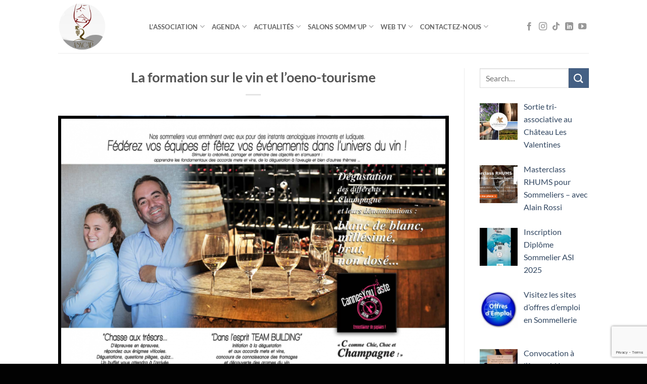

--- FILE ---
content_type: text/html; charset=UTF-8
request_url: https://asncap.fr/la-formation-sur-le-vin-et-loeno-tourisme/
body_size: 19125
content:
<!DOCTYPE html>
<html lang="fr-FR" class="loading-site no-js">
<head>
	<meta charset="UTF-8" />
	<link rel="profile" href="http://gmpg.org/xfn/11" />
	<link rel="pingback" href="https://asncap.fr/xmlrpc.php" />

	<script>(function(html){html.className = html.className.replace(/\bno-js\b/,'js')})(document.documentElement);</script>
<meta name='robots' content='index, follow, max-image-preview:large, max-snippet:-1, max-video-preview:-1' />
<script id="cookie-law-info-gcm-var-js">
var _ckyGcm = {"status":true,"default_settings":[{"analytics":"denied","advertisement":"denied","functional":"denied","necessary":"granted","ad_user_data":"denied","ad_personalization":"denied","regions":"All"}],"wait_for_update":2000,"url_passthrough":true,"ads_data_redaction":false}</script>
<script id="cookie-law-info-gcm-js" type="text/javascript" src="https://asncap.fr/wp-content/plugins/cookie-law-info/lite/frontend/js/gcm.min.js"></script> <script id="cookieyes" type="text/javascript" src="https://cdn-cookieyes.com/client_data/51c6e6dd0c5bb48783323744/script.js"></script><meta name="viewport" content="width=device-width, initial-scale=1" />
	<!-- This site is optimized with the Yoast SEO plugin v26.8 - https://yoast.com/product/yoast-seo-wordpress/ -->
	<title>La formation sur le vin et l&#039;oeno-tourisme - Sommeliers de Nice Côte d&#039;Azur Provence ASNCAP</title>
	<link rel="canonical" href="https://asncap.fr/la-formation-sur-le-vin-et-loeno-tourisme/" />
	<meta property="og:locale" content="fr_FR" />
	<meta property="og:type" content="article" />
	<meta property="og:title" content="La formation sur le vin et l&#039;oeno-tourisme - Sommeliers de Nice Côte d&#039;Azur Provence ASNCAP" />
	<meta property="og:description" content="Initiation à la dégustation, apprendre les fondamentaux des accords mets et vins et l&rsquo;oeno-tourisme par les sommeliers de  » Cannesyoutaste » brochure (clic) &nbsp;" />
	<meta property="og:url" content="https://asncap.fr/la-formation-sur-le-vin-et-loeno-tourisme/" />
	<meta property="og:site_name" content="Sommeliers de Nice Côte d&#039;Azur Provence ASNCAP" />
	<meta property="article:publisher" content="https://www.facebook.com/asncap.fr/" />
	<meta property="article:published_time" content="2015-08-31T09:35:28+00:00" />
	<meta property="og:image" content="https://asncap.fr/wp-content/uploads/2015/08/Alexandra-Neyret.png" />
	<meta property="og:image:width" content="1024" />
	<meta property="og:image:height" content="726" />
	<meta property="og:image:type" content="image/png" />
	<meta name="author" content="ASNCAP" />
	<meta name="twitter:card" content="summary_large_image" />
	<meta name="twitter:creator" content="@ASNCAP" />
	<meta name="twitter:site" content="@ASNCAP" />
	<meta name="twitter:label1" content="Écrit par" />
	<meta name="twitter:data1" content="ASNCAP" />
	<script type="application/ld+json" class="yoast-schema-graph">{"@context":"https://schema.org","@graph":[{"@type":"Article","@id":"https://asncap.fr/la-formation-sur-le-vin-et-loeno-tourisme/#article","isPartOf":{"@id":"https://asncap.fr/la-formation-sur-le-vin-et-loeno-tourisme/"},"author":{"name":"ASNCAP","@id":"https://asncap.fr/#/schema/person/d3713962a44be8a157f0bbcf53673fdf"},"headline":"La formation sur le vin et l&rsquo;oeno-tourisme","datePublished":"2015-08-31T09:35:28+00:00","mainEntityOfPage":{"@id":"https://asncap.fr/la-formation-sur-le-vin-et-loeno-tourisme/"},"wordCount":31,"publisher":{"@id":"https://asncap.fr/#organization"},"image":{"@id":"https://asncap.fr/la-formation-sur-le-vin-et-loeno-tourisme/#primaryimage"},"thumbnailUrl":"https://asncap.fr/wp-content/uploads/2015/08/Alexandra-Neyret.png","articleSection":["Alexandra Neyret","oeno-tourisme"],"inLanguage":"fr-FR"},{"@type":"WebPage","@id":"https://asncap.fr/la-formation-sur-le-vin-et-loeno-tourisme/","url":"https://asncap.fr/la-formation-sur-le-vin-et-loeno-tourisme/","name":"La formation sur le vin et l'oeno-tourisme - Sommeliers de Nice Côte d&#039;Azur Provence ASNCAP","isPartOf":{"@id":"https://asncap.fr/#website"},"primaryImageOfPage":{"@id":"https://asncap.fr/la-formation-sur-le-vin-et-loeno-tourisme/#primaryimage"},"image":{"@id":"https://asncap.fr/la-formation-sur-le-vin-et-loeno-tourisme/#primaryimage"},"thumbnailUrl":"https://asncap.fr/wp-content/uploads/2015/08/Alexandra-Neyret.png","datePublished":"2015-08-31T09:35:28+00:00","breadcrumb":{"@id":"https://asncap.fr/la-formation-sur-le-vin-et-loeno-tourisme/#breadcrumb"},"inLanguage":"fr-FR","potentialAction":[{"@type":"ReadAction","target":["https://asncap.fr/la-formation-sur-le-vin-et-loeno-tourisme/"]}]},{"@type":"ImageObject","inLanguage":"fr-FR","@id":"https://asncap.fr/la-formation-sur-le-vin-et-loeno-tourisme/#primaryimage","url":"https://asncap.fr/wp-content/uploads/2015/08/Alexandra-Neyret.png","contentUrl":"https://asncap.fr/wp-content/uploads/2015/08/Alexandra-Neyret.png","width":1024,"height":726},{"@type":"BreadcrumbList","@id":"https://asncap.fr/la-formation-sur-le-vin-et-loeno-tourisme/#breadcrumb","itemListElement":[{"@type":"ListItem","position":1,"name":"Accueil","item":"https://asncap.fr/"},{"@type":"ListItem","position":2,"name":"Articles","item":"https://asncap.fr/articles/"},{"@type":"ListItem","position":3,"name":"La formation sur le vin et l&rsquo;oeno-tourisme"}]},{"@type":"WebSite","@id":"https://asncap.fr/#website","url":"https://asncap.fr/","name":"Sommeliers de Nice Côte d'Azur Provence","description":"Sommeliers de Nice Côte d&#039;Azur dégustation vin voyage œnologique vignoble","publisher":{"@id":"https://asncap.fr/#organization"},"alternateName":"ASNCAP","potentialAction":[{"@type":"SearchAction","target":{"@type":"EntryPoint","urlTemplate":"https://asncap.fr/?s={search_term_string}"},"query-input":{"@type":"PropertyValueSpecification","valueRequired":true,"valueName":"search_term_string"}}],"inLanguage":"fr-FR"},{"@type":"Organization","@id":"https://asncap.fr/#organization","name":"Sommeliers de Nice Côte d'Azur Provence","alternateName":"ASNCAP","url":"https://asncap.fr/","logo":{"@type":"ImageObject","inLanguage":"fr-FR","@id":"https://asncap.fr/#/schema/logo/image/","url":"https://asncap.fr/wp-content/uploads/2025/10/Logo-ASNCAP-web.png","contentUrl":"https://asncap.fr/wp-content/uploads/2025/10/Logo-ASNCAP-web.png","width":500,"height":500,"caption":"Sommeliers de Nice Côte d'Azur Provence"},"image":{"@id":"https://asncap.fr/#/schema/logo/image/"},"sameAs":["https://www.facebook.com/asncap.fr/","https://x.com/ASNCAP","https://www.instagram.com/asncap/","https://www.youtube.com/@sommeliers-nice","https://www.tiktok.com/@sommeliers_nice","https://fr.linkedin.com/company/asncap","https://www.linkedin.com/showcase/asncap-emplois/"]},{"@type":"Person","@id":"https://asncap.fr/#/schema/person/d3713962a44be8a157f0bbcf53673fdf","name":"ASNCAP"}]}</script>
	<!-- / Yoast SEO plugin. -->


<link rel='prefetch' href='https://asncap.fr/wp-content/themes/flatsome/assets/js/flatsome.js?ver=e2eddd6c228105dac048' />
<link rel='prefetch' href='https://asncap.fr/wp-content/themes/flatsome/assets/js/chunk.slider.js?ver=3.20.4' />
<link rel='prefetch' href='https://asncap.fr/wp-content/themes/flatsome/assets/js/chunk.popups.js?ver=3.20.4' />
<link rel='prefetch' href='https://asncap.fr/wp-content/themes/flatsome/assets/js/chunk.tooltips.js?ver=3.20.4' />
		<!-- This site uses the Google Analytics by MonsterInsights plugin v9.11.1 - Using Analytics tracking - https://www.monsterinsights.com/ -->
							<script src="//www.googletagmanager.com/gtag/js?id=G-NHP8W89CH3"  data-cfasync="false" data-wpfc-render="false" type="text/javascript" async></script>
			<script data-cfasync="false" data-wpfc-render="false" type="text/javascript">
				var mi_version = '9.11.1';
				var mi_track_user = true;
				var mi_no_track_reason = '';
								var MonsterInsightsDefaultLocations = {"page_location":"https:\/\/asncap.fr\/la-formation-sur-le-vin-et-loeno-tourisme\/"};
								if ( typeof MonsterInsightsPrivacyGuardFilter === 'function' ) {
					var MonsterInsightsLocations = (typeof MonsterInsightsExcludeQuery === 'object') ? MonsterInsightsPrivacyGuardFilter( MonsterInsightsExcludeQuery ) : MonsterInsightsPrivacyGuardFilter( MonsterInsightsDefaultLocations );
				} else {
					var MonsterInsightsLocations = (typeof MonsterInsightsExcludeQuery === 'object') ? MonsterInsightsExcludeQuery : MonsterInsightsDefaultLocations;
				}

								var disableStrs = [
										'ga-disable-G-NHP8W89CH3',
									];

				/* Function to detect opted out users */
				function __gtagTrackerIsOptedOut() {
					for (var index = 0; index < disableStrs.length; index++) {
						if (document.cookie.indexOf(disableStrs[index] + '=true') > -1) {
							return true;
						}
					}

					return false;
				}

				/* Disable tracking if the opt-out cookie exists. */
				if (__gtagTrackerIsOptedOut()) {
					for (var index = 0; index < disableStrs.length; index++) {
						window[disableStrs[index]] = true;
					}
				}

				/* Opt-out function */
				function __gtagTrackerOptout() {
					for (var index = 0; index < disableStrs.length; index++) {
						document.cookie = disableStrs[index] + '=true; expires=Thu, 31 Dec 2099 23:59:59 UTC; path=/';
						window[disableStrs[index]] = true;
					}
				}

				if ('undefined' === typeof gaOptout) {
					function gaOptout() {
						__gtagTrackerOptout();
					}
				}
								window.dataLayer = window.dataLayer || [];

				window.MonsterInsightsDualTracker = {
					helpers: {},
					trackers: {},
				};
				if (mi_track_user) {
					function __gtagDataLayer() {
						dataLayer.push(arguments);
					}

					function __gtagTracker(type, name, parameters) {
						if (!parameters) {
							parameters = {};
						}

						if (parameters.send_to) {
							__gtagDataLayer.apply(null, arguments);
							return;
						}

						if (type === 'event') {
														parameters.send_to = monsterinsights_frontend.v4_id;
							var hookName = name;
							if (typeof parameters['event_category'] !== 'undefined') {
								hookName = parameters['event_category'] + ':' + name;
							}

							if (typeof MonsterInsightsDualTracker.trackers[hookName] !== 'undefined') {
								MonsterInsightsDualTracker.trackers[hookName](parameters);
							} else {
								__gtagDataLayer('event', name, parameters);
							}
							
						} else {
							__gtagDataLayer.apply(null, arguments);
						}
					}

					__gtagTracker('js', new Date());
					__gtagTracker('set', {
						'developer_id.dZGIzZG': true,
											});
					if ( MonsterInsightsLocations.page_location ) {
						__gtagTracker('set', MonsterInsightsLocations);
					}
										__gtagTracker('config', 'G-NHP8W89CH3', {"forceSSL":"true","link_attribution":"true"} );
										window.gtag = __gtagTracker;										(function () {
						/* https://developers.google.com/analytics/devguides/collection/analyticsjs/ */
						/* ga and __gaTracker compatibility shim. */
						var noopfn = function () {
							return null;
						};
						var newtracker = function () {
							return new Tracker();
						};
						var Tracker = function () {
							return null;
						};
						var p = Tracker.prototype;
						p.get = noopfn;
						p.set = noopfn;
						p.send = function () {
							var args = Array.prototype.slice.call(arguments);
							args.unshift('send');
							__gaTracker.apply(null, args);
						};
						var __gaTracker = function () {
							var len = arguments.length;
							if (len === 0) {
								return;
							}
							var f = arguments[len - 1];
							if (typeof f !== 'object' || f === null || typeof f.hitCallback !== 'function') {
								if ('send' === arguments[0]) {
									var hitConverted, hitObject = false, action;
									if ('event' === arguments[1]) {
										if ('undefined' !== typeof arguments[3]) {
											hitObject = {
												'eventAction': arguments[3],
												'eventCategory': arguments[2],
												'eventLabel': arguments[4],
												'value': arguments[5] ? arguments[5] : 1,
											}
										}
									}
									if ('pageview' === arguments[1]) {
										if ('undefined' !== typeof arguments[2]) {
											hitObject = {
												'eventAction': 'page_view',
												'page_path': arguments[2],
											}
										}
									}
									if (typeof arguments[2] === 'object') {
										hitObject = arguments[2];
									}
									if (typeof arguments[5] === 'object') {
										Object.assign(hitObject, arguments[5]);
									}
									if ('undefined' !== typeof arguments[1].hitType) {
										hitObject = arguments[1];
										if ('pageview' === hitObject.hitType) {
											hitObject.eventAction = 'page_view';
										}
									}
									if (hitObject) {
										action = 'timing' === arguments[1].hitType ? 'timing_complete' : hitObject.eventAction;
										hitConverted = mapArgs(hitObject);
										__gtagTracker('event', action, hitConverted);
									}
								}
								return;
							}

							function mapArgs(args) {
								var arg, hit = {};
								var gaMap = {
									'eventCategory': 'event_category',
									'eventAction': 'event_action',
									'eventLabel': 'event_label',
									'eventValue': 'event_value',
									'nonInteraction': 'non_interaction',
									'timingCategory': 'event_category',
									'timingVar': 'name',
									'timingValue': 'value',
									'timingLabel': 'event_label',
									'page': 'page_path',
									'location': 'page_location',
									'title': 'page_title',
									'referrer' : 'page_referrer',
								};
								for (arg in args) {
																		if (!(!args.hasOwnProperty(arg) || !gaMap.hasOwnProperty(arg))) {
										hit[gaMap[arg]] = args[arg];
									} else {
										hit[arg] = args[arg];
									}
								}
								return hit;
							}

							try {
								f.hitCallback();
							} catch (ex) {
							}
						};
						__gaTracker.create = newtracker;
						__gaTracker.getByName = newtracker;
						__gaTracker.getAll = function () {
							return [];
						};
						__gaTracker.remove = noopfn;
						__gaTracker.loaded = true;
						window['__gaTracker'] = __gaTracker;
					})();
									} else {
										console.log("");
					(function () {
						function __gtagTracker() {
							return null;
						}

						window['__gtagTracker'] = __gtagTracker;
						window['gtag'] = __gtagTracker;
					})();
									}
			</script>
							<!-- / Google Analytics by MonsterInsights -->
		<style id='wp-img-auto-sizes-contain-inline-css' type='text/css'>
img:is([sizes=auto i],[sizes^="auto," i]){contain-intrinsic-size:3000px 1500px}
/*# sourceURL=wp-img-auto-sizes-contain-inline-css */
</style>
<style id='wp-emoji-styles-inline-css' type='text/css'>

	img.wp-smiley, img.emoji {
		display: inline !important;
		border: none !important;
		box-shadow: none !important;
		height: 1em !important;
		width: 1em !important;
		margin: 0 0.07em !important;
		vertical-align: -0.1em !important;
		background: none !important;
		padding: 0 !important;
	}
/*# sourceURL=wp-emoji-styles-inline-css */
</style>
<style id='wp-block-library-inline-css' type='text/css'>
:root{--wp-block-synced-color:#7a00df;--wp-block-synced-color--rgb:122,0,223;--wp-bound-block-color:var(--wp-block-synced-color);--wp-editor-canvas-background:#ddd;--wp-admin-theme-color:#007cba;--wp-admin-theme-color--rgb:0,124,186;--wp-admin-theme-color-darker-10:#006ba1;--wp-admin-theme-color-darker-10--rgb:0,107,160.5;--wp-admin-theme-color-darker-20:#005a87;--wp-admin-theme-color-darker-20--rgb:0,90,135;--wp-admin-border-width-focus:2px}@media (min-resolution:192dpi){:root{--wp-admin-border-width-focus:1.5px}}.wp-element-button{cursor:pointer}:root .has-very-light-gray-background-color{background-color:#eee}:root .has-very-dark-gray-background-color{background-color:#313131}:root .has-very-light-gray-color{color:#eee}:root .has-very-dark-gray-color{color:#313131}:root .has-vivid-green-cyan-to-vivid-cyan-blue-gradient-background{background:linear-gradient(135deg,#00d084,#0693e3)}:root .has-purple-crush-gradient-background{background:linear-gradient(135deg,#34e2e4,#4721fb 50%,#ab1dfe)}:root .has-hazy-dawn-gradient-background{background:linear-gradient(135deg,#faaca8,#dad0ec)}:root .has-subdued-olive-gradient-background{background:linear-gradient(135deg,#fafae1,#67a671)}:root .has-atomic-cream-gradient-background{background:linear-gradient(135deg,#fdd79a,#004a59)}:root .has-nightshade-gradient-background{background:linear-gradient(135deg,#330968,#31cdcf)}:root .has-midnight-gradient-background{background:linear-gradient(135deg,#020381,#2874fc)}:root{--wp--preset--font-size--normal:16px;--wp--preset--font-size--huge:42px}.has-regular-font-size{font-size:1em}.has-larger-font-size{font-size:2.625em}.has-normal-font-size{font-size:var(--wp--preset--font-size--normal)}.has-huge-font-size{font-size:var(--wp--preset--font-size--huge)}.has-text-align-center{text-align:center}.has-text-align-left{text-align:left}.has-text-align-right{text-align:right}.has-fit-text{white-space:nowrap!important}#end-resizable-editor-section{display:none}.aligncenter{clear:both}.items-justified-left{justify-content:flex-start}.items-justified-center{justify-content:center}.items-justified-right{justify-content:flex-end}.items-justified-space-between{justify-content:space-between}.screen-reader-text{border:0;clip-path:inset(50%);height:1px;margin:-1px;overflow:hidden;padding:0;position:absolute;width:1px;word-wrap:normal!important}.screen-reader-text:focus{background-color:#ddd;clip-path:none;color:#444;display:block;font-size:1em;height:auto;left:5px;line-height:normal;padding:15px 23px 14px;text-decoration:none;top:5px;width:auto;z-index:100000}html :where(.has-border-color){border-style:solid}html :where([style*=border-top-color]){border-top-style:solid}html :where([style*=border-right-color]){border-right-style:solid}html :where([style*=border-bottom-color]){border-bottom-style:solid}html :where([style*=border-left-color]){border-left-style:solid}html :where([style*=border-width]){border-style:solid}html :where([style*=border-top-width]){border-top-style:solid}html :where([style*=border-right-width]){border-right-style:solid}html :where([style*=border-bottom-width]){border-bottom-style:solid}html :where([style*=border-left-width]){border-left-style:solid}html :where(img[class*=wp-image-]){height:auto;max-width:100%}:where(figure){margin:0 0 1em}html :where(.is-position-sticky){--wp-admin--admin-bar--position-offset:var(--wp-admin--admin-bar--height,0px)}@media screen and (max-width:600px){html :where(.is-position-sticky){--wp-admin--admin-bar--position-offset:0px}}

/*# sourceURL=wp-block-library-inline-css */
</style><style id='global-styles-inline-css' type='text/css'>
:root{--wp--preset--aspect-ratio--square: 1;--wp--preset--aspect-ratio--4-3: 4/3;--wp--preset--aspect-ratio--3-4: 3/4;--wp--preset--aspect-ratio--3-2: 3/2;--wp--preset--aspect-ratio--2-3: 2/3;--wp--preset--aspect-ratio--16-9: 16/9;--wp--preset--aspect-ratio--9-16: 9/16;--wp--preset--color--black: #000000;--wp--preset--color--cyan-bluish-gray: #abb8c3;--wp--preset--color--white: #ffffff;--wp--preset--color--pale-pink: #f78da7;--wp--preset--color--vivid-red: #cf2e2e;--wp--preset--color--luminous-vivid-orange: #ff6900;--wp--preset--color--luminous-vivid-amber: #fcb900;--wp--preset--color--light-green-cyan: #7bdcb5;--wp--preset--color--vivid-green-cyan: #00d084;--wp--preset--color--pale-cyan-blue: #8ed1fc;--wp--preset--color--vivid-cyan-blue: #0693e3;--wp--preset--color--vivid-purple: #9b51e0;--wp--preset--color--primary: #8d2a2a;--wp--preset--color--secondary: #446084;--wp--preset--color--success: #627D47;--wp--preset--color--alert: #b20000;--wp--preset--gradient--vivid-cyan-blue-to-vivid-purple: linear-gradient(135deg,rgb(6,147,227) 0%,rgb(155,81,224) 100%);--wp--preset--gradient--light-green-cyan-to-vivid-green-cyan: linear-gradient(135deg,rgb(122,220,180) 0%,rgb(0,208,130) 100%);--wp--preset--gradient--luminous-vivid-amber-to-luminous-vivid-orange: linear-gradient(135deg,rgb(252,185,0) 0%,rgb(255,105,0) 100%);--wp--preset--gradient--luminous-vivid-orange-to-vivid-red: linear-gradient(135deg,rgb(255,105,0) 0%,rgb(207,46,46) 100%);--wp--preset--gradient--very-light-gray-to-cyan-bluish-gray: linear-gradient(135deg,rgb(238,238,238) 0%,rgb(169,184,195) 100%);--wp--preset--gradient--cool-to-warm-spectrum: linear-gradient(135deg,rgb(74,234,220) 0%,rgb(151,120,209) 20%,rgb(207,42,186) 40%,rgb(238,44,130) 60%,rgb(251,105,98) 80%,rgb(254,248,76) 100%);--wp--preset--gradient--blush-light-purple: linear-gradient(135deg,rgb(255,206,236) 0%,rgb(152,150,240) 100%);--wp--preset--gradient--blush-bordeaux: linear-gradient(135deg,rgb(254,205,165) 0%,rgb(254,45,45) 50%,rgb(107,0,62) 100%);--wp--preset--gradient--luminous-dusk: linear-gradient(135deg,rgb(255,203,112) 0%,rgb(199,81,192) 50%,rgb(65,88,208) 100%);--wp--preset--gradient--pale-ocean: linear-gradient(135deg,rgb(255,245,203) 0%,rgb(182,227,212) 50%,rgb(51,167,181) 100%);--wp--preset--gradient--electric-grass: linear-gradient(135deg,rgb(202,248,128) 0%,rgb(113,206,126) 100%);--wp--preset--gradient--midnight: linear-gradient(135deg,rgb(2,3,129) 0%,rgb(40,116,252) 100%);--wp--preset--font-size--small: 13px;--wp--preset--font-size--medium: 20px;--wp--preset--font-size--large: 36px;--wp--preset--font-size--x-large: 42px;--wp--preset--spacing--20: 0.44rem;--wp--preset--spacing--30: 0.67rem;--wp--preset--spacing--40: 1rem;--wp--preset--spacing--50: 1.5rem;--wp--preset--spacing--60: 2.25rem;--wp--preset--spacing--70: 3.38rem;--wp--preset--spacing--80: 5.06rem;--wp--preset--shadow--natural: 6px 6px 9px rgba(0, 0, 0, 0.2);--wp--preset--shadow--deep: 12px 12px 50px rgba(0, 0, 0, 0.4);--wp--preset--shadow--sharp: 6px 6px 0px rgba(0, 0, 0, 0.2);--wp--preset--shadow--outlined: 6px 6px 0px -3px rgb(255, 255, 255), 6px 6px rgb(0, 0, 0);--wp--preset--shadow--crisp: 6px 6px 0px rgb(0, 0, 0);}:where(body) { margin: 0; }.wp-site-blocks > .alignleft { float: left; margin-right: 2em; }.wp-site-blocks > .alignright { float: right; margin-left: 2em; }.wp-site-blocks > .aligncenter { justify-content: center; margin-left: auto; margin-right: auto; }:where(.is-layout-flex){gap: 0.5em;}:where(.is-layout-grid){gap: 0.5em;}.is-layout-flow > .alignleft{float: left;margin-inline-start: 0;margin-inline-end: 2em;}.is-layout-flow > .alignright{float: right;margin-inline-start: 2em;margin-inline-end: 0;}.is-layout-flow > .aligncenter{margin-left: auto !important;margin-right: auto !important;}.is-layout-constrained > .alignleft{float: left;margin-inline-start: 0;margin-inline-end: 2em;}.is-layout-constrained > .alignright{float: right;margin-inline-start: 2em;margin-inline-end: 0;}.is-layout-constrained > .aligncenter{margin-left: auto !important;margin-right: auto !important;}.is-layout-constrained > :where(:not(.alignleft):not(.alignright):not(.alignfull)){margin-left: auto !important;margin-right: auto !important;}body .is-layout-flex{display: flex;}.is-layout-flex{flex-wrap: wrap;align-items: center;}.is-layout-flex > :is(*, div){margin: 0;}body .is-layout-grid{display: grid;}.is-layout-grid > :is(*, div){margin: 0;}body{padding-top: 0px;padding-right: 0px;padding-bottom: 0px;padding-left: 0px;}a:where(:not(.wp-element-button)){text-decoration: none;}:root :where(.wp-element-button, .wp-block-button__link){background-color: #32373c;border-width: 0;color: #fff;font-family: inherit;font-size: inherit;font-style: inherit;font-weight: inherit;letter-spacing: inherit;line-height: inherit;padding-top: calc(0.667em + 2px);padding-right: calc(1.333em + 2px);padding-bottom: calc(0.667em + 2px);padding-left: calc(1.333em + 2px);text-decoration: none;text-transform: inherit;}.has-black-color{color: var(--wp--preset--color--black) !important;}.has-cyan-bluish-gray-color{color: var(--wp--preset--color--cyan-bluish-gray) !important;}.has-white-color{color: var(--wp--preset--color--white) !important;}.has-pale-pink-color{color: var(--wp--preset--color--pale-pink) !important;}.has-vivid-red-color{color: var(--wp--preset--color--vivid-red) !important;}.has-luminous-vivid-orange-color{color: var(--wp--preset--color--luminous-vivid-orange) !important;}.has-luminous-vivid-amber-color{color: var(--wp--preset--color--luminous-vivid-amber) !important;}.has-light-green-cyan-color{color: var(--wp--preset--color--light-green-cyan) !important;}.has-vivid-green-cyan-color{color: var(--wp--preset--color--vivid-green-cyan) !important;}.has-pale-cyan-blue-color{color: var(--wp--preset--color--pale-cyan-blue) !important;}.has-vivid-cyan-blue-color{color: var(--wp--preset--color--vivid-cyan-blue) !important;}.has-vivid-purple-color{color: var(--wp--preset--color--vivid-purple) !important;}.has-primary-color{color: var(--wp--preset--color--primary) !important;}.has-secondary-color{color: var(--wp--preset--color--secondary) !important;}.has-success-color{color: var(--wp--preset--color--success) !important;}.has-alert-color{color: var(--wp--preset--color--alert) !important;}.has-black-background-color{background-color: var(--wp--preset--color--black) !important;}.has-cyan-bluish-gray-background-color{background-color: var(--wp--preset--color--cyan-bluish-gray) !important;}.has-white-background-color{background-color: var(--wp--preset--color--white) !important;}.has-pale-pink-background-color{background-color: var(--wp--preset--color--pale-pink) !important;}.has-vivid-red-background-color{background-color: var(--wp--preset--color--vivid-red) !important;}.has-luminous-vivid-orange-background-color{background-color: var(--wp--preset--color--luminous-vivid-orange) !important;}.has-luminous-vivid-amber-background-color{background-color: var(--wp--preset--color--luminous-vivid-amber) !important;}.has-light-green-cyan-background-color{background-color: var(--wp--preset--color--light-green-cyan) !important;}.has-vivid-green-cyan-background-color{background-color: var(--wp--preset--color--vivid-green-cyan) !important;}.has-pale-cyan-blue-background-color{background-color: var(--wp--preset--color--pale-cyan-blue) !important;}.has-vivid-cyan-blue-background-color{background-color: var(--wp--preset--color--vivid-cyan-blue) !important;}.has-vivid-purple-background-color{background-color: var(--wp--preset--color--vivid-purple) !important;}.has-primary-background-color{background-color: var(--wp--preset--color--primary) !important;}.has-secondary-background-color{background-color: var(--wp--preset--color--secondary) !important;}.has-success-background-color{background-color: var(--wp--preset--color--success) !important;}.has-alert-background-color{background-color: var(--wp--preset--color--alert) !important;}.has-black-border-color{border-color: var(--wp--preset--color--black) !important;}.has-cyan-bluish-gray-border-color{border-color: var(--wp--preset--color--cyan-bluish-gray) !important;}.has-white-border-color{border-color: var(--wp--preset--color--white) !important;}.has-pale-pink-border-color{border-color: var(--wp--preset--color--pale-pink) !important;}.has-vivid-red-border-color{border-color: var(--wp--preset--color--vivid-red) !important;}.has-luminous-vivid-orange-border-color{border-color: var(--wp--preset--color--luminous-vivid-orange) !important;}.has-luminous-vivid-amber-border-color{border-color: var(--wp--preset--color--luminous-vivid-amber) !important;}.has-light-green-cyan-border-color{border-color: var(--wp--preset--color--light-green-cyan) !important;}.has-vivid-green-cyan-border-color{border-color: var(--wp--preset--color--vivid-green-cyan) !important;}.has-pale-cyan-blue-border-color{border-color: var(--wp--preset--color--pale-cyan-blue) !important;}.has-vivid-cyan-blue-border-color{border-color: var(--wp--preset--color--vivid-cyan-blue) !important;}.has-vivid-purple-border-color{border-color: var(--wp--preset--color--vivid-purple) !important;}.has-primary-border-color{border-color: var(--wp--preset--color--primary) !important;}.has-secondary-border-color{border-color: var(--wp--preset--color--secondary) !important;}.has-success-border-color{border-color: var(--wp--preset--color--success) !important;}.has-alert-border-color{border-color: var(--wp--preset--color--alert) !important;}.has-vivid-cyan-blue-to-vivid-purple-gradient-background{background: var(--wp--preset--gradient--vivid-cyan-blue-to-vivid-purple) !important;}.has-light-green-cyan-to-vivid-green-cyan-gradient-background{background: var(--wp--preset--gradient--light-green-cyan-to-vivid-green-cyan) !important;}.has-luminous-vivid-amber-to-luminous-vivid-orange-gradient-background{background: var(--wp--preset--gradient--luminous-vivid-amber-to-luminous-vivid-orange) !important;}.has-luminous-vivid-orange-to-vivid-red-gradient-background{background: var(--wp--preset--gradient--luminous-vivid-orange-to-vivid-red) !important;}.has-very-light-gray-to-cyan-bluish-gray-gradient-background{background: var(--wp--preset--gradient--very-light-gray-to-cyan-bluish-gray) !important;}.has-cool-to-warm-spectrum-gradient-background{background: var(--wp--preset--gradient--cool-to-warm-spectrum) !important;}.has-blush-light-purple-gradient-background{background: var(--wp--preset--gradient--blush-light-purple) !important;}.has-blush-bordeaux-gradient-background{background: var(--wp--preset--gradient--blush-bordeaux) !important;}.has-luminous-dusk-gradient-background{background: var(--wp--preset--gradient--luminous-dusk) !important;}.has-pale-ocean-gradient-background{background: var(--wp--preset--gradient--pale-ocean) !important;}.has-electric-grass-gradient-background{background: var(--wp--preset--gradient--electric-grass) !important;}.has-midnight-gradient-background{background: var(--wp--preset--gradient--midnight) !important;}.has-small-font-size{font-size: var(--wp--preset--font-size--small) !important;}.has-medium-font-size{font-size: var(--wp--preset--font-size--medium) !important;}.has-large-font-size{font-size: var(--wp--preset--font-size--large) !important;}.has-x-large-font-size{font-size: var(--wp--preset--font-size--x-large) !important;}
/*# sourceURL=global-styles-inline-css */
</style>

<link rel='stylesheet' id='contact-form-7-css' href='https://asncap.fr/wp-content/plugins/contact-form-7/includes/css/styles.css?ver=6.1.4' type='text/css' media='all' />
<link rel='stylesheet' id='recent-posts-widget-with-thumbnails-public-style-css' href='https://asncap.fr/wp-content/plugins/recent-posts-widget-with-thumbnails/public.css?ver=7.1.1' type='text/css' media='all' />
<link rel='stylesheet' id='flatsome-main-css' href='https://asncap.fr/wp-content/themes/flatsome/assets/css/flatsome.css?ver=3.20.4' type='text/css' media='all' />
<style id='flatsome-main-inline-css' type='text/css'>
@font-face {
				font-family: "fl-icons";
				font-display: block;
				src: url(https://asncap.fr/wp-content/themes/flatsome/assets/css/icons/fl-icons.eot?v=3.20.4);
				src:
					url(https://asncap.fr/wp-content/themes/flatsome/assets/css/icons/fl-icons.eot#iefix?v=3.20.4) format("embedded-opentype"),
					url(https://asncap.fr/wp-content/themes/flatsome/assets/css/icons/fl-icons.woff2?v=3.20.4) format("woff2"),
					url(https://asncap.fr/wp-content/themes/flatsome/assets/css/icons/fl-icons.ttf?v=3.20.4) format("truetype"),
					url(https://asncap.fr/wp-content/themes/flatsome/assets/css/icons/fl-icons.woff?v=3.20.4) format("woff"),
					url(https://asncap.fr/wp-content/themes/flatsome/assets/css/icons/fl-icons.svg?v=3.20.4#fl-icons) format("svg");
			}
/*# sourceURL=flatsome-main-inline-css */
</style>
<link rel='stylesheet' id='flatsome-style-css' href='https://asncap.fr/wp-content/themes/flatsome/style.css?ver=3.20.4' type='text/css' media='all' />
<script type="text/javascript" src="https://asncap.fr/wp-content/plugins/google-analytics-for-wordpress/assets/js/frontend-gtag.min.js?ver=9.11.1" id="monsterinsights-frontend-script-js" async="async" data-wp-strategy="async"></script>
<script data-cfasync="false" data-wpfc-render="false" type="text/javascript" id='monsterinsights-frontend-script-js-extra'>/* <![CDATA[ */
var monsterinsights_frontend = {"js_events_tracking":"true","download_extensions":"doc,pdf,ppt,zip,xls,docx,pptx,xlsx","inbound_paths":"[]","home_url":"https:\/\/asncap.fr","hash_tracking":"false","v4_id":"G-NHP8W89CH3"};/* ]]> */
</script>
<script type="text/javascript" src="https://asncap.fr/wp-includes/js/jquery/jquery.min.js?ver=3.7.1" id="jquery-core-js"></script>
<script type="text/javascript" src="https://asncap.fr/wp-includes/js/jquery/jquery-migrate.min.js?ver=3.4.1" id="jquery-migrate-js"></script>
		<script type="text/javascript">
				(function(c,l,a,r,i,t,y){
					c[a]=c[a]||function(){(c[a].q=c[a].q||[]).push(arguments)};t=l.createElement(r);t.async=1;
					t.src="https://www.clarity.ms/tag/"+i+"?ref=wordpress";y=l.getElementsByTagName(r)[0];y.parentNode.insertBefore(t,y);
				})(window, document, "clarity", "script", "trbc62nv3h");
		</script>
		<!-- Google Tag Manager -->
<script>(function(w,d,s,l,i){w[l]=w[l]||[];w[l].push({'gtm.start':
new Date().getTime(),event:'gtm.js'});var f=d.getElementsByTagName(s)[0],
j=d.createElement(s),dl=l!='dataLayer'?'&l='+l:'';j.async=true;j.src=
'https://www.googletagmanager.com/gtm.js?id='+i+dl;f.parentNode.insertBefore(j,f);
})(window,document,'script','dataLayer','GTM-WSFH2MWH');</script>
<!-- End Google Tag Manager --><link rel="icon" href="https://asncap.fr/wp-content/uploads/2025/08/favicon-150x150.png" sizes="32x32" />
<link rel="icon" href="https://asncap.fr/wp-content/uploads/2025/08/favicon-300x300.png" sizes="192x192" />
<link rel="apple-touch-icon" href="https://asncap.fr/wp-content/uploads/2025/08/favicon-300x300.png" />
<meta name="msapplication-TileImage" content="https://asncap.fr/wp-content/uploads/2025/08/favicon-300x300.png" />
<style id="custom-css" type="text/css">:root {--primary-color: #8d2a2a;--fs-color-primary: #8d2a2a;--fs-color-secondary: #446084;--fs-color-success: #627D47;--fs-color-alert: #b20000;--fs-color-base: #4a4a4a;--fs-experimental-link-color: #334862;--fs-experimental-link-color-hover: #111;}.tooltipster-base {--tooltip-color: #fff;--tooltip-bg-color: #000;}.off-canvas-right .mfp-content, .off-canvas-left .mfp-content {--drawer-width: 300px;}.header-main{height: 105px}#logo img{max-height: 105px}#logo{width:150px;}#logo img{padding:5px 0;}.header-bottom{min-height: 55px}.header-top{min-height: 30px}.transparent .header-main{height: 105px}.transparent #logo img{max-height: 105px}.has-transparent + .page-title:first-of-type,.has-transparent + #main > .page-title,.has-transparent + #main > div > .page-title,.has-transparent + #main .page-header-wrapper:first-of-type .page-title{padding-top: 105px;}.transparent .header-wrapper{background-color: rgba(255,255,255,0)!important;}.transparent .top-divider{display: none;}.header.show-on-scroll,.stuck .header-main{height:70px!important}.stuck #logo img{max-height: 70px!important}.header-bottom {background-color: #f1f1f1}.header-main .nav > li > a{line-height: 16px }.stuck .header-main .nav > li > a{line-height: 50px }.header-bottom-nav > li > a{line-height: 16px }@media (max-width: 549px) {.header-main{height: 70px}#logo img{max-height: 70px}}.nav-dropdown{font-size:100%}body{font-size: 100%;}body{font-family: Lato, sans-serif;}body {font-weight: 400;font-style: normal;}.nav > li > a {font-family: Lato, sans-serif;}.mobile-sidebar-levels-2 .nav > li > ul > li > a {font-family: Lato, sans-serif;}.nav > li > a,.mobile-sidebar-levels-2 .nav > li > ul > li > a {font-weight: 700;font-style: normal;}h1,h2,h3,h4,h5,h6,.heading-font, .off-canvas-center .nav-sidebar.nav-vertical > li > a{font-family: Lato, sans-serif;}h1,h2,h3,h4,h5,h6,.heading-font,.banner h1,.banner h2 {font-weight: 700;font-style: normal;}.alt-font{font-family: "Dancing Script", sans-serif;}.alt-font {font-weight: 400!important;font-style: normal!important;}.absolute-footer, html{background-color: #020202}.nav-vertical-fly-out > li + li {border-top-width: 1px; border-top-style: solid;}.label-new.menu-item > a:after{content:"Nouveau";}.label-hot.menu-item > a:after{content:"Populaire";}.label-sale.menu-item > a:after{content:"En action";}.label-popular.menu-item > a:after{content:"Populaire";}</style>		<style type="text/css" id="wp-custom-css">
			.content-area a:not(.button):not(.btn):not(:has(img)),
.entry-content a:not(.button):not(.btn):not(:has(img)) {
    position: relative;
    display: inline-block;
}

.content-area a:not(.button):not(.btn):not(:has(img))::after,
.entry-content a:not(.button):not(.btn):not(:has(img))::after {
    content: "";
    position: absolute;
    left: 0;
    right: 0;
    top: 100%;
    height: 6px;
    background: url('/wp-content/themes/flatsome/assets/img/underline.png') 50% top no-repeat;
    background-size: 100% 6px;
    border-radius: 999px;
    image-rendering: -webkit-optimize-contrast;
    pointer-events: none;
}

.entry-meta .posted-on {
    display: none !important;
}
		</style>
		<style id="kirki-inline-styles">/* latin-ext */
@font-face {
  font-family: 'Lato';
  font-style: normal;
  font-weight: 400;
  font-display: swap;
  src: url(https://asncap.fr/wp-content/fonts/lato/S6uyw4BMUTPHjxAwXjeu.woff2) format('woff2');
  unicode-range: U+0100-02BA, U+02BD-02C5, U+02C7-02CC, U+02CE-02D7, U+02DD-02FF, U+0304, U+0308, U+0329, U+1D00-1DBF, U+1E00-1E9F, U+1EF2-1EFF, U+2020, U+20A0-20AB, U+20AD-20C0, U+2113, U+2C60-2C7F, U+A720-A7FF;
}
/* latin */
@font-face {
  font-family: 'Lato';
  font-style: normal;
  font-weight: 400;
  font-display: swap;
  src: url(https://asncap.fr/wp-content/fonts/lato/S6uyw4BMUTPHjx4wXg.woff2) format('woff2');
  unicode-range: U+0000-00FF, U+0131, U+0152-0153, U+02BB-02BC, U+02C6, U+02DA, U+02DC, U+0304, U+0308, U+0329, U+2000-206F, U+20AC, U+2122, U+2191, U+2193, U+2212, U+2215, U+FEFF, U+FFFD;
}
/* latin-ext */
@font-face {
  font-family: 'Lato';
  font-style: normal;
  font-weight: 700;
  font-display: swap;
  src: url(https://asncap.fr/wp-content/fonts/lato/S6u9w4BMUTPHh6UVSwaPGR_p.woff2) format('woff2');
  unicode-range: U+0100-02BA, U+02BD-02C5, U+02C7-02CC, U+02CE-02D7, U+02DD-02FF, U+0304, U+0308, U+0329, U+1D00-1DBF, U+1E00-1E9F, U+1EF2-1EFF, U+2020, U+20A0-20AB, U+20AD-20C0, U+2113, U+2C60-2C7F, U+A720-A7FF;
}
/* latin */
@font-face {
  font-family: 'Lato';
  font-style: normal;
  font-weight: 700;
  font-display: swap;
  src: url(https://asncap.fr/wp-content/fonts/lato/S6u9w4BMUTPHh6UVSwiPGQ.woff2) format('woff2');
  unicode-range: U+0000-00FF, U+0131, U+0152-0153, U+02BB-02BC, U+02C6, U+02DA, U+02DC, U+0304, U+0308, U+0329, U+2000-206F, U+20AC, U+2122, U+2191, U+2193, U+2212, U+2215, U+FEFF, U+FFFD;
}/* vietnamese */
@font-face {
  font-family: 'Dancing Script';
  font-style: normal;
  font-weight: 400;
  font-display: swap;
  src: url(https://asncap.fr/wp-content/fonts/dancing-script/If2cXTr6YS-zF4S-kcSWSVi_sxjsohD9F50Ruu7BMSo3Rep8ltA.woff2) format('woff2');
  unicode-range: U+0102-0103, U+0110-0111, U+0128-0129, U+0168-0169, U+01A0-01A1, U+01AF-01B0, U+0300-0301, U+0303-0304, U+0308-0309, U+0323, U+0329, U+1EA0-1EF9, U+20AB;
}
/* latin-ext */
@font-face {
  font-family: 'Dancing Script';
  font-style: normal;
  font-weight: 400;
  font-display: swap;
  src: url(https://asncap.fr/wp-content/fonts/dancing-script/If2cXTr6YS-zF4S-kcSWSVi_sxjsohD9F50Ruu7BMSo3ROp8ltA.woff2) format('woff2');
  unicode-range: U+0100-02BA, U+02BD-02C5, U+02C7-02CC, U+02CE-02D7, U+02DD-02FF, U+0304, U+0308, U+0329, U+1D00-1DBF, U+1E00-1E9F, U+1EF2-1EFF, U+2020, U+20A0-20AB, U+20AD-20C0, U+2113, U+2C60-2C7F, U+A720-A7FF;
}
/* latin */
@font-face {
  font-family: 'Dancing Script';
  font-style: normal;
  font-weight: 400;
  font-display: swap;
  src: url(https://asncap.fr/wp-content/fonts/dancing-script/If2cXTr6YS-zF4S-kcSWSVi_sxjsohD9F50Ruu7BMSo3Sup8.woff2) format('woff2');
  unicode-range: U+0000-00FF, U+0131, U+0152-0153, U+02BB-02BC, U+02C6, U+02DA, U+02DC, U+0304, U+0308, U+0329, U+2000-206F, U+20AC, U+2122, U+2191, U+2193, U+2212, U+2215, U+FEFF, U+FFFD;
}</style></head>

<body class="wp-singular post-template-default single single-post postid-7146 single-format-standard wp-theme-flatsome lightbox nav-dropdown-has-arrow nav-dropdown-has-shadow nav-dropdown-has-border">

<!-- Google Tag Manager (noscript) -->
<noscript><iframe src="https://www.googletagmanager.com/ns.html?id=GTM-WSFH2MWH"
height="0" width="0" style="display:none;visibility:hidden"></iframe></noscript>
<!-- End Google Tag Manager (noscript) -->
<a class="skip-link screen-reader-text" href="#main">Passer au contenu</a>

<div id="wrapper">

	
	<header id="header" class="header has-sticky sticky-jump">
		<div class="header-wrapper">
			<div id="masthead" class="header-main ">
      <div class="header-inner flex-row container logo-left medium-logo-center" role="navigation">

          <!-- Logo -->
          <div id="logo" class="flex-col logo">
            
<!-- Header logo -->
<a href="https://asncap.fr/" title="Sommeliers de Nice Côte d&#039;Azur Provence ASNCAP - Sommeliers de Nice Côte d&#039;Azur dégustation vin voyage œnologique vignoble" rel="home">
		<img width="500" height="500" src="https://asncap.fr/wp-content/uploads/2025/10/Logo-ASNCAP-web.png" class="header_logo header-logo" alt="Sommeliers de Nice Côte d&#039;Azur Provence ASNCAP"/><img  width="500" height="500" src="https://asncap.fr/wp-content/uploads/2025/10/Logo-ASNCAP-web.png" class="header-logo-dark" alt="Sommeliers de Nice Côte d&#039;Azur Provence ASNCAP"/></a>
          </div>

          <!-- Mobile Left Elements -->
          <div class="flex-col show-for-medium flex-left">
            <ul class="mobile-nav nav nav-left ">
              <li class="nav-icon has-icon">
			<a href="#" class="is-small" data-open="#main-menu" data-pos="left" data-bg="main-menu-overlay" role="button" aria-label="Menu" aria-controls="main-menu" aria-expanded="false" aria-haspopup="dialog" data-flatsome-role-button>
			<i class="icon-menu" aria-hidden="true"></i>					</a>
	</li>
            </ul>
          </div>

          <!-- Left Elements -->
          <div class="flex-col hide-for-medium flex-left
            flex-grow">
            <ul class="header-nav header-nav-main nav nav-left  nav-uppercase" >
              <li id="menu-item-12876" class="menu-item menu-item-type-post_type menu-item-object-page menu-item-home menu-item-has-children menu-item-12876 menu-item-design-default has-dropdown"><a href="https://asncap.fr/" class="nav-top-link" aria-expanded="false" aria-haspopup="menu">L’Association<i class="icon-angle-down" aria-hidden="true"></i></a>
<ul class="sub-menu nav-dropdown nav-dropdown-default">
	<li id="menu-item-12902" class="menu-item menu-item-type-post_type menu-item-object-page menu-item-12902"><a href="https://asncap.fr/association/historique/">Historique</a></li>
	<li id="menu-item-12886" class="menu-item menu-item-type-post_type menu-item-object-page menu-item-12886"><a href="https://asncap.fr/association/le-mot-du-president-florian-guilloteau/">Le Mot du Président</a></li>
	<li id="menu-item-13048" class="menu-item menu-item-type-post_type menu-item-object-page menu-item-13048"><a href="https://asncap.fr/association/le-bureau-de-lasncap/">Le Bureau de l’ASNCAP</a></li>
	<li id="menu-item-13852" class="menu-item menu-item-type-post_type menu-item-object-post menu-item-13852"><a href="https://asncap.fr/visitez-les-sites-doffres-demploi-en-sommellerie/">Emplois Sommeliers</a></li>
</ul>
</li>
<li id="menu-item-13177" class="menu-item menu-item-type-post_type menu-item-object-page menu-item-has-children menu-item-13177 menu-item-design-default has-dropdown"><a href="https://asncap.fr/agenda-2025/" class="nav-top-link" aria-expanded="false" aria-haspopup="menu">Agenda<i class="icon-angle-down" aria-hidden="true"></i></a>
<ul class="sub-menu nav-dropdown nav-dropdown-default">
	<li id="menu-item-13746" class="menu-item menu-item-type-post_type menu-item-object-page menu-item-13746"><a href="https://asncap.fr/agenda-2025/">Agenda 2025</a></li>
	<li id="menu-item-13745" class="menu-item menu-item-type-post_type menu-item-object-page menu-item-13745"><a href="https://asncap.fr/agenda-2024/">Agenda 2024</a></li>
</ul>
</li>
<li id="menu-item-13691" class="menu-item menu-item-type-taxonomy menu-item-object-category menu-item-has-children menu-item-13691 menu-item-design-default has-dropdown"><a href="https://asncap.fr/category/actualites/" class="nav-top-link" aria-expanded="false" aria-haspopup="menu">Actualités<i class="icon-angle-down" aria-hidden="true"></i></a>
<ul class="sub-menu nav-dropdown nav-dropdown-default">
	<li id="menu-item-13697" class="menu-item menu-item-type-taxonomy menu-item-object-category menu-item-13697"><a href="https://asncap.fr/category/actualites/">Actualités</a></li>
	<li id="menu-item-14626" class="menu-item menu-item-type-taxonomy menu-item-object-category menu-item-14626"><a href="https://asncap.fr/category/sortie/">Sorties</a></li>
	<li id="menu-item-14627" class="menu-item menu-item-type-taxonomy menu-item-object-category menu-item-14627"><a href="https://asncap.fr/category/masterclass/">Masterclass</a></li>
	<li id="menu-item-13698" class="menu-item menu-item-type-taxonomy menu-item-object-category menu-item-13698"><a href="https://asncap.fr/category/voyage/">Voyages</a></li>
</ul>
</li>
<li id="menu-item-14202" class="menu-item menu-item-type-post_type menu-item-object-page menu-item-has-children menu-item-14202 menu-item-design-default has-dropdown"><a href="https://asncap.fr/salon-sommup-2024/" class="nav-top-link" aria-expanded="false" aria-haspopup="menu">Salons SOMM&rsquo;UP<i class="icon-angle-down" aria-hidden="true"></i></a>
<ul class="sub-menu nav-dropdown nav-dropdown-default">
	<li id="menu-item-12968" class="menu-item menu-item-type-post_type menu-item-object-page menu-item-12968"><a href="https://asncap.fr/salon-sommup-2024/">SOMM’UP 2024</a></li>
	<li id="menu-item-12898" class="menu-item menu-item-type-post_type menu-item-object-page menu-item-12898"><a href="https://asncap.fr/salon-sommup-2023/">SOMM’UP 2023</a></li>
	<li id="menu-item-13000" class="menu-item menu-item-type-post_type menu-item-object-page menu-item-13000"><a href="https://asncap.fr/salon-sommup-2022/">SOMM’UP 2022</a></li>
</ul>
</li>
<li id="menu-item-12993" class="menu-item menu-item-type-custom menu-item-object-custom menu-item-has-children menu-item-12993 menu-item-design-default has-dropdown"><a target="_blank" href="https://www.youtube.com/@sommeliers-nice" class="nav-top-link" aria-expanded="false" aria-haspopup="menu">WEB TV<i class="icon-angle-down" aria-hidden="true"></i></a>
<ul class="sub-menu nav-dropdown nav-dropdown-default">
	<li id="menu-item-13755" class="menu-item menu-item-type-custom menu-item-object-custom menu-item-13755"><a target="_blank" href="https://www.youtube.com/watch?v=JNd-R4SWZgg">Présentation de l&rsquo;ASNCAP</a></li>
	<li id="menu-item-13756" class="menu-item menu-item-type-custom menu-item-object-custom menu-item-13756"><a target="_blank" href="https://www.youtube.com/watch?v=zzfXgLecovQ">Agenda</a></li>
	<li id="menu-item-13901" class="menu-item menu-item-type-custom menu-item-object-custom menu-item-13901"><a href="https://www.youtube.com/watch?v=Z-5BwPfWGNE">Salon SOMM&rsquo;UP 2025</a></li>
	<li id="menu-item-13754" class="menu-item menu-item-type-custom menu-item-object-custom menu-item-13754"><a target="_blank" href="https://www.youtube.com/watch?v=IIP742DgLVA">Meilleur Sommelier d’Europe 2024 &#8211; Finale</a></li>
	<li id="menu-item-13753" class="menu-item menu-item-type-custom menu-item-object-custom menu-item-13753"><a target="_blank" href="https://www.youtube.com/watch?v=4NPe69FVZmY">Meilleur Sommelier de France 2024 &#8211; Finale</a></li>
	<li id="menu-item-13757" class="menu-item menu-item-type-custom menu-item-object-custom menu-item-13757"><a href="https://www.youtube.com/watch?v=_q9HJCLIilI">Dégustation de Vins Géorgiens</a></li>
	<li id="menu-item-13086" class="menu-item menu-item-type-custom menu-item-object-custom menu-item-13086"><a target="_blank" href="https://www.youtube.com/watch?v=ML4D5Mj8jWA">Dégustation Edonis Vignobles</a></li>
	<li id="menu-item-13083" class="menu-item menu-item-type-custom menu-item-object-custom menu-item-13083"><a target="_blank" href="https://www.youtube.com/watch?v=SymZN2yW80k">AG UDSF 2024 Alsace</a></li>
	<li id="menu-item-13075" class="menu-item menu-item-type-custom menu-item-object-custom menu-item-13075"><a target="_blank" href="https://www.youtube.com/watch?v=c6ZrBhcbANY">Salon SOMM&rsquo;UP 2024</a></li>
	<li id="menu-item-12994" class="menu-item menu-item-type-custom menu-item-object-custom menu-item-12994"><a target="_blank" href="https://www.youtube.com/watch?v=vtNJM6BD1Ds">Salon SOMM&rsquo;UP 2023</a></li>
	<li id="menu-item-12879" class="menu-item menu-item-type-custom menu-item-object-custom menu-item-12879"><a target="_blank" href="https://www.youtube.com/watch?v=TQNF97LEBtU">Salon SOMM&rsquo;UP 2022</a></li>
</ul>
</li>
<li id="menu-item-12880" class="menu-item menu-item-type-post_type menu-item-object-page menu-item-has-children menu-item-12880 menu-item-design-default has-dropdown"><a href="https://asncap.fr/contact/" class="nav-top-link" aria-expanded="false" aria-haspopup="menu">Contactez-nous<i class="icon-angle-down" aria-hidden="true"></i></a>
<ul class="sub-menu nav-dropdown nav-dropdown-default">
	<li id="menu-item-13744" class="menu-item menu-item-type-post_type menu-item-object-page menu-item-13744"><a href="https://asncap.fr/contact/">Contactez-nous</a></li>
	<li id="menu-item-13730" class="menu-item menu-item-type-custom menu-item-object-custom menu-item-13730"><a target="_blank" href="https://sommeliers-nice-cote-d-azur-provence-asncap.s2.yapla.com/fr/process-0-24">Devenez membre</a></li>
</ul>
</li>
            </ul>
          </div>

          <!-- Right Elements -->
          <div class="flex-col hide-for-medium flex-right">
            <ul class="header-nav header-nav-main nav nav-right  nav-uppercase">
              <li class="html header-social-icons ml-0">
	<div class="social-icons follow-icons" ><a href="https://www.facebook.com/asncap.fr" target="_blank" data-label="Facebook" class="icon plain tooltip facebook" title="Nous suivre sur Facebook" aria-label="Nous suivre sur Facebook" rel="noopener nofollow"><i class="icon-facebook" aria-hidden="true"></i></a><a href="https://www.instagram.com/asncap/" target="_blank" data-label="Instagram" class="icon plain tooltip instagram" title="Nous suivre sur Instagram" aria-label="Nous suivre sur Instagram" rel="noopener nofollow"><i class="icon-instagram" aria-hidden="true"></i></a><a href="https://www.tiktok.com/@sommeliers_nice" target="_blank" data-label="TikTok" class="icon plain tooltip tiktok" title="Nous suivre sur TikTok" aria-label="Nous suivre sur TikTok" rel="noopener nofollow"><i class="icon-tiktok" aria-hidden="true"></i></a><a href="https://www.linkedin.com/company/asncap/" data-label="LinkedIn" target="_blank" class="icon plain tooltip linkedin" title="Nous suivre sur LinkedIn" aria-label="Nous suivre sur LinkedIn" rel="noopener nofollow"><i class="icon-linkedin" aria-hidden="true"></i></a><a href="https://www.youtube.com/@sommeliers-nice" data-label="YouTube" target="_blank" class="icon plain tooltip youtube" title="Nous suivre sur Youtube" aria-label="Nous suivre sur Youtube" rel="noopener nofollow"><i class="icon-youtube" aria-hidden="true"></i></a></div></li>
            </ul>
          </div>

          <!-- Mobile Right Elements -->
          <div class="flex-col show-for-medium flex-right">
            <ul class="mobile-nav nav nav-right ">
              <li class="html header-social-icons ml-0">
	<div class="social-icons follow-icons" ><a href="https://www.facebook.com/asncap.fr" target="_blank" data-label="Facebook" class="icon plain tooltip facebook" title="Nous suivre sur Facebook" aria-label="Nous suivre sur Facebook" rel="noopener nofollow"><i class="icon-facebook" aria-hidden="true"></i></a><a href="https://www.instagram.com/asncap/" target="_blank" data-label="Instagram" class="icon plain tooltip instagram" title="Nous suivre sur Instagram" aria-label="Nous suivre sur Instagram" rel="noopener nofollow"><i class="icon-instagram" aria-hidden="true"></i></a><a href="https://www.tiktok.com/@sommeliers_nice" target="_blank" data-label="TikTok" class="icon plain tooltip tiktok" title="Nous suivre sur TikTok" aria-label="Nous suivre sur TikTok" rel="noopener nofollow"><i class="icon-tiktok" aria-hidden="true"></i></a><a href="https://www.linkedin.com/company/asncap/" data-label="LinkedIn" target="_blank" class="icon plain tooltip linkedin" title="Nous suivre sur LinkedIn" aria-label="Nous suivre sur LinkedIn" rel="noopener nofollow"><i class="icon-linkedin" aria-hidden="true"></i></a><a href="https://www.youtube.com/@sommeliers-nice" data-label="YouTube" target="_blank" class="icon plain tooltip youtube" title="Nous suivre sur Youtube" aria-label="Nous suivre sur Youtube" rel="noopener nofollow"><i class="icon-youtube" aria-hidden="true"></i></a></div></li>
            </ul>
          </div>

      </div>

            <div class="container"><div class="top-divider full-width"></div></div>
      </div>

<div class="header-bg-container fill"><div class="header-bg-image fill"></div><div class="header-bg-color fill"></div></div>		</div>
	</header>

	
	<main id="main" class="">

<div id="content" class="blog-wrapper blog-single page-wrapper">
	

<div class="row row-large row-divided ">

	<div class="large-9 col">
		


<article id="post-7146" class="post-7146 post type-post status-publish format-standard has-post-thumbnail hentry category-alexandra-neyret category-oeno-tourisme">
	<div class="article-inner ">
		<header class="entry-header">
	<div class="entry-header-text entry-header-text-top text-center">
		<h1 class="entry-title">La formation sur le vin et l&rsquo;oeno-tourisme</h1><div class="entry-divider is-divider small"></div>
	</div>
						<div class="entry-image relative">
				<a href="https://asncap.fr/la-formation-sur-le-vin-et-loeno-tourisme/">
    <img width="1020" height="723" src="https://asncap.fr/wp-content/uploads/2015/08/Alexandra-Neyret-1024x726.png" class="attachment-large size-large wp-post-image" alt="" decoding="async" fetchpriority="high" srcset="https://asncap.fr/wp-content/uploads/2015/08/Alexandra-Neyret.png 1024w, https://asncap.fr/wp-content/uploads/2015/08/Alexandra-Neyret-300x213.png 300w, https://asncap.fr/wp-content/uploads/2015/08/Alexandra-Neyret-592x420.png 592w, https://asncap.fr/wp-content/uploads/2015/08/Alexandra-Neyret-920x652.png 920w, https://asncap.fr/wp-content/uploads/2015/08/Alexandra-Neyret-1020x723.png 1020w" sizes="(max-width: 1020px) 100vw, 1020px" /></a>
							</div>
			</header>
		<div class="entry-content single-page">

	<h2>Initiation à la dégustation, apprendre les fondamentaux des accords mets et vins et l&rsquo;oeno-tourisme par les sommeliers de  » Cannesyoutaste » <a style="color: #ff0000;" href="https://asncap.fr/wp-content/uploads/2015/08/brochure.pdf">brochure</a> (clic)</h2>
<p>&nbsp;</p>

	
	<div class="blog-share text-center"><div class="is-divider medium"></div><div class="social-icons share-icons share-row relative icon-style-fill" ><a href="whatsapp://send?text=La%20formation%20sur%20le%20vin%20et%20l%26rsquo%3Boeno-tourisme - https://asncap.fr/la-formation-sur-le-vin-et-loeno-tourisme/" data-action="share/whatsapp/share" class="icon primary button circle tooltip whatsapp show-for-medium" title="Partager sur WhatsApp" aria-label="Partager sur WhatsApp"><i class="icon-whatsapp" aria-hidden="true"></i></a><a href="https://www.facebook.com/sharer.php?u=https://asncap.fr/la-formation-sur-le-vin-et-loeno-tourisme/" data-label="Facebook" onclick="window.open(this.href,this.title,'width=500,height=500,top=300px,left=300px'); return false;" target="_blank" class="icon primary button circle tooltip facebook" title="Partager sur Facebook" aria-label="Partager sur Facebook" rel="noopener nofollow"><i class="icon-facebook" aria-hidden="true"></i></a><a href="https://x.com/share?url=https://asncap.fr/la-formation-sur-le-vin-et-loeno-tourisme/" onclick="window.open(this.href,this.title,'width=500,height=500,top=300px,left=300px'); return false;" target="_blank" class="icon primary button circle tooltip x" title="Partager sur X" aria-label="Partager sur X" rel="noopener nofollow"><i class="icon-x" aria-hidden="true"></i></a><a href="mailto:?subject=La%20formation%20sur%20le%20vin%20et%20l%26rsquo%3Boeno-tourisme&body=Regarde%20%C3%A7a%3A%20https%3A%2F%2Fasncap.fr%2Fla-formation-sur-le-vin-et-loeno-tourisme%2F" class="icon primary button circle tooltip email" title="Envoyer par mail" aria-label="Envoyer par mail" rel="nofollow"><i class="icon-envelop" aria-hidden="true"></i></a><a href="https://www.linkedin.com/shareArticle?mini=true&url=https://asncap.fr/la-formation-sur-le-vin-et-loeno-tourisme/&title=La%20formation%20sur%20le%20vin%20et%20l%26rsquo%3Boeno-tourisme" onclick="window.open(this.href,this.title,'width=500,height=500,top=300px,left=300px'); return false;" target="_blank" class="icon primary button circle tooltip linkedin" title="Partager sur LinkedIn" aria-label="Partager sur LinkedIn" rel="noopener nofollow"><i class="icon-linkedin" aria-hidden="true"></i></a></div></div></div>

	<footer class="entry-meta text-center">
		This entry was posted in <a href="https://asncap.fr/category/alexandra-neyret/" rel="category tag">Alexandra Neyret</a>,<a href="https://asncap.fr/category/oeno-tourisme/" rel="category tag">oeno-tourisme</a>. Bookmark the <a href="https://asncap.fr/la-formation-sur-le-vin-et-loeno-tourisme/" title="Permalink to La formation sur le vin et l&rsquo;oeno-tourisme" rel="bookmark">permalink</a>.	</footer>


        <nav role="navigation" id="nav-below" class="navigation-post">
	<div class="flex-row next-prev-nav bt bb">
		<div class="flex-col flex-grow nav-prev text-left">
			    <div class="nav-previous"><a href="https://asncap.fr/mr-olivier-giudice-mlle-yolande-luap-se-sont-dit-oui-et-ont-promis-de-saimer-et-se-cherir/" rel="prev"><span class="hide-for-small"><i class="icon-angle-left" aria-hidden="true"></i></span> Mr Olivier Giudice &#038; Mlle Yolande Luap, se sont dit « oui » et ont promis de s&rsquo;aimer et se chérir.</a></div>
		</div>
		<div class="flex-col flex-grow nav-next text-right">
			    <div class="nav-next"><a href="https://asncap.fr/monsieur-roger-bordes-a-ete-eleve-au-grade-de-chevalier-dans-lordre-du-merite-agricole/" rel="next">Monsieur Roger Bordes a été élevé au grade de chevalier dans l&rsquo;ordre du Mérite agricole <span class="hide-for-small"><i class="icon-angle-right" aria-hidden="true"></i></span></a></div>		</div>
	</div>

	    </nav>

    	</div>
</article>




<div id="comments" class="comments-area">

	
	
	
	
</div>
	</div>
	<div class="post-sidebar large-3 col">
				<div id="secondary" class="widget-area " role="complementary">
		<aside id="search-4" class="widget widget_search"><form method="get" class="searchform" action="https://asncap.fr/" role="search">
		<div class="flex-row relative">
			<div class="flex-col flex-grow">
	   	   <input type="search" class="search-field mb-0" name="s" value="" id="s" placeholder="Search&hellip;" />
			</div>
			<div class="flex-col">
				<button type="submit" class="ux-search-submit submit-button secondary button icon mb-0" aria-label="Envoyer">
					<i class="icon-search" aria-hidden="true"></i>				</button>
			</div>
		</div>
    <div class="live-search-results text-left z-top"></div>
</form>
</aside><aside id="recent-posts-widget-with-thumbnails-2" class="widget recent-posts-widget-with-thumbnails">
<div id="rpwwt-recent-posts-widget-with-thumbnails-2" class="rpwwt-widget">
	<ul>
		<li><a href="https://asncap.fr/sortie-tri-associative-chateau-les-valentines/"><img width="75" height="75" src="https://asncap.fr/wp-content/uploads/2025/10/chateau-les-valentines-cotes-de-provence-asncap-150x150.jpg" class="attachment-75x75 size-75x75 wp-post-image" alt="Château Les Valentines – Côtes de Provence – vignoble, chai, barriques et dégustation – ASNCAP sommeliers Nice Côte d’Azur Provence" decoding="async" loading="lazy" /><span class="rpwwt-post-title">Sortie tri-associative au Château Les Valentines</span></a></li>
		<li><a href="https://asncap.fr/masterclass-rhums-pour-sommeliers-avec-alain-rossi/"><img width="75" height="75" src="https://asncap.fr/wp-content/uploads/2025/09/Masterclass-Rhums-Alain-Rossi-150x150.png" class="attachment-75x75 size-75x75 wp-post-image" alt="Masterclass RHUMS avec Alain Rossi – alambic cuivre et portrait, 22 septembre 2025, Saint-Cézaire-sur-Siagne" decoding="async" loading="lazy" /><span class="rpwwt-post-title">Masterclass RHUMS pour Sommeliers – avec Alain Rossi</span></a></li>
		<li><a href="https://asncap.fr/inscription-diplome-sommelier-asi-2025/"><img width="75" height="75" src="https://asncap.fr/wp-content/uploads/2025/02/Diplome-Sommelier-ASI-2025-150x150.png" class="attachment-75x75 size-75x75 wp-post-image" alt="Session pour le Diplôme de Sommelier ASI 2025, le lundi 10 mars à Mâcon" decoding="async" loading="lazy" /><span class="rpwwt-post-title">Inscription Diplôme Sommelier ASI 2025</span></a></li>
		<li><a href="https://asncap.fr/visitez-les-sites-doffres-demploi-en-sommellerie/"><img width="75" height="75" src="https://asncap.fr/wp-content/uploads/2014/03/Offres-Emploi-79x79.jpg" class="attachment-75x75 size-75x75 wp-post-image" alt="Offres d&#039;Emploi" decoding="async" loading="lazy" srcset="https://asncap.fr/wp-content/uploads/2014/03/Offres-Emploi-79x79.jpg 79w, https://asncap.fr/wp-content/uploads/2014/03/Offres-Emploi-150x150.jpg 150w, https://asncap.fr/wp-content/uploads/2014/03/Offres-Emploi-300x300.jpg 300w, https://asncap.fr/wp-content/uploads/2014/03/Offres-Emploi-45x45.jpg 45w, https://asncap.fr/wp-content/uploads/2014/03/Offres-Emploi.jpg 346w" sizes="auto, (max-width: 75px) 100vw, 75px" /><span class="rpwwt-post-title">Visitez les sites d&rsquo;offres d&#8217;emploi en Sommellerie</span></a></li>
		<li><a href="https://asncap.fr/convocation-a-lassemblee-generale-ordinaire-annuelle-2025/"><img width="75" height="75" src="https://asncap.fr/wp-content/uploads/2025/01/Convocation-Assemblee-Generale-2025-150x150.png" class="attachment-75x75 size-75x75 wp-post-image" alt="Convocation Assemblée Générale 2025" decoding="async" loading="lazy" srcset="https://asncap.fr/wp-content/uploads/2025/01/Convocation-Assemblee-Generale-2025-150x150.png 150w, https://asncap.fr/wp-content/uploads/2025/01/Convocation-Assemblee-Generale-2025-300x300.png 300w, https://asncap.fr/wp-content/uploads/2025/01/Convocation-Assemblee-Generale-2025.png 480w" sizes="auto, (max-width: 75px) 100vw, 75px" /><span class="rpwwt-post-title">Convocation à l&rsquo;Assemblée Générale Ordinaire annuelle 2025</span></a></li>
		<li><a href="https://asncap.fr/rencontres-vinicoles-de-nice-10eme-edition/"><img width="75" height="75" src="https://asncap.fr/wp-content/uploads/2021/04/rencontres-vinicoles-de-nice-2021-1-79x79.jpg" class="attachment-75x75 size-75x75 wp-post-image" alt="" decoding="async" loading="lazy" srcset="https://asncap.fr/wp-content/uploads/2021/04/rencontres-vinicoles-de-nice-2021-1-79x79.jpg 79w, https://asncap.fr/wp-content/uploads/2021/04/rencontres-vinicoles-de-nice-2021-1-300x300.jpg 300w, https://asncap.fr/wp-content/uploads/2021/04/rencontres-vinicoles-de-nice-2021-1-150x150.jpg 150w, https://asncap.fr/wp-content/uploads/2021/04/rencontres-vinicoles-de-nice-2021-1-592x592.jpg 592w, https://asncap.fr/wp-content/uploads/2021/04/rencontres-vinicoles-de-nice-2021-1-45x45.jpg 45w, https://asncap.fr/wp-content/uploads/2021/04/rencontres-vinicoles-de-nice-2021-1.jpg 750w" sizes="auto, (max-width: 75px) 100vw, 75px" /><span class="rpwwt-post-title">Rencontres Vinicoles de Nice 10ème Edition</span></a></li>
		<li><a href="https://asncap.fr/deces-andre-toscano/"><img width="75" height="75" src="https://asncap.fr/wp-content/uploads/2021/03/Andre_Toscano-79x79.jpg" class="attachment-75x75 size-75x75 wp-post-image" alt="" decoding="async" loading="lazy" srcset="https://asncap.fr/wp-content/uploads/2021/03/Andre_Toscano-79x79.jpg 79w, https://asncap.fr/wp-content/uploads/2021/03/Andre_Toscano-150x150.jpg 150w, https://asncap.fr/wp-content/uploads/2021/03/Andre_Toscano-45x45.jpg 45w" sizes="auto, (max-width: 75px) 100vw, 75px" /><span class="rpwwt-post-title">Décès André Toscano</span></a></li>
		<li><a href="https://asncap.fr/masterclass-sake-par-julia-scavo/"><img width="75" height="75" src="https://asncap.fr/wp-content/uploads/2021/03/vignette-julia-scavo-sake-150x150.png" class="attachment-75x75 size-75x75 wp-post-image" alt="Masterclass Saké par Julia Scavo" decoding="async" loading="lazy" /><span class="rpwwt-post-title">Masterclass Saké par Julia Scavo</span></a></li>
		<li><a href="https://asncap.fr/bureau-de-lasncap-2021/"><img width="75" height="75" src="https://asncap.fr/wp-content/uploads/2017/02/asncap-40ans-2018-gianniexposito-1920-light-79x79.jpg" class="attachment-75x75 size-75x75 wp-post-image" alt="" decoding="async" loading="lazy" srcset="https://asncap.fr/wp-content/uploads/2017/02/asncap-40ans-2018-gianniexposito-1920-light-79x79.jpg 79w, https://asncap.fr/wp-content/uploads/2017/02/asncap-40ans-2018-gianniexposito-1920-light-150x150.jpg 150w, https://asncap.fr/wp-content/uploads/2017/02/asncap-40ans-2018-gianniexposito-1920-light-45x45.jpg 45w" sizes="auto, (max-width: 75px) 100vw, 75px" /><span class="rpwwt-post-title">Bureau de l&rsquo;ASNCAP 2021</span></a></li>
		<li><a href="https://asncap.fr/assemblee-generale-de-asncap-2021/"><img width="75" height="75" src="https://asncap.fr/wp-content/uploads/2021/03/asncap-cremat-ag-2021-selection-ali-158-79x79.jpg" class="attachment-75x75 size-75x75 wp-post-image" alt="" decoding="async" loading="lazy" srcset="https://asncap.fr/wp-content/uploads/2021/03/asncap-cremat-ag-2021-selection-ali-158-79x79.jpg 79w, https://asncap.fr/wp-content/uploads/2021/03/asncap-cremat-ag-2021-selection-ali-158-150x150.jpg 150w, https://asncap.fr/wp-content/uploads/2021/03/asncap-cremat-ag-2021-selection-ali-158-45x45.jpg 45w" sizes="auto, (max-width: 75px) 100vw, 75px" /><span class="rpwwt-post-title">Assemblée générale de l&rsquo;ASNCAP 2021</span></a></li>
		<li><a href="https://asncap.fr/ordre-du-jour-de-a-lassemblee-generale-ordinaire-annuelle-2021/"><img width="75" height="75" src="https://asncap.fr/wp-content/uploads/2021/03/asncap--79x79.jpg" class="attachment-75x75 size-75x75 wp-post-image" alt="" decoding="async" loading="lazy" srcset="https://asncap.fr/wp-content/uploads/2021/03/asncap--79x79.jpg 79w, https://asncap.fr/wp-content/uploads/2021/03/asncap--150x150.jpg 150w, https://asncap.fr/wp-content/uploads/2021/03/asncap--300x300.jpg 300w, https://asncap.fr/wp-content/uploads/2021/03/asncap--45x45.jpg 45w" sizes="auto, (max-width: 75px) 100vw, 75px" /><span class="rpwwt-post-title">Ordre du jour de l’Assemblée Générale Ordinaire annuelle 2021</span></a></li>
		<li><a href="https://asncap.fr/lettre-ouverte-de-florian-guilloteau/"><img width="75" height="75" src="https://asncap.fr/wp-content/uploads/2021/02/florian_guilloteau_udsf-79x79.jpg" class="attachment-75x75 size-75x75 wp-post-image" alt="" decoding="async" loading="lazy" srcset="https://asncap.fr/wp-content/uploads/2021/02/florian_guilloteau_udsf-79x79.jpg 79w, https://asncap.fr/wp-content/uploads/2021/02/florian_guilloteau_udsf-150x150.jpg 150w, https://asncap.fr/wp-content/uploads/2021/02/florian_guilloteau_udsf-45x45.jpg 45w" sizes="auto, (max-width: 75px) 100vw, 75px" /><span class="rpwwt-post-title">Lettre Ouverte de Florian GUILLOTEAU</span></a></li>
		<li><a href="https://asncap.fr/accords-vins-et-mets-de-philippe-faure-brac/"><img width="75" height="75" src="https://asncap.fr/wp-content/uploads/2021/01/philippe_faure_brac-79x79.jpeg" class="attachment-75x75 size-75x75 wp-post-image" alt="" decoding="async" loading="lazy" srcset="https://asncap.fr/wp-content/uploads/2021/01/philippe_faure_brac-79x79.jpeg 79w, https://asncap.fr/wp-content/uploads/2021/01/philippe_faure_brac-150x150.jpeg 150w, https://asncap.fr/wp-content/uploads/2021/01/philippe_faure_brac-45x45.jpeg 45w" sizes="auto, (max-width: 75px) 100vw, 75px" /><span class="rpwwt-post-title">Accords vins et mets de Philippe Faure-Brac</span></a></li>
		<li><a href="https://asncap.fr/masterclass-sake-en-ligne-pour-les-professionnels/"><img width="75" height="75" src="https://asncap.fr/wp-content/uploads/2021/01/kuramaster_asncap_udsf-79x79.jpg" class="attachment-75x75 size-75x75 wp-post-image" alt="" decoding="async" loading="lazy" srcset="https://asncap.fr/wp-content/uploads/2021/01/kuramaster_asncap_udsf-79x79.jpg 79w, https://asncap.fr/wp-content/uploads/2021/01/kuramaster_asncap_udsf-150x150.jpg 150w, https://asncap.fr/wp-content/uploads/2021/01/kuramaster_asncap_udsf-45x45.jpg 45w" sizes="auto, (max-width: 75px) 100vw, 75px" /><span class="rpwwt-post-title">Masterclass Saké en ligne pour les professionnels</span></a></li>
		<li><a href="https://asncap.fr/association-de-la-sommellerie-internationale/"><img width="75" height="75" src="https://asncap.fr/wp-content/uploads/2025/02/asi_logo_horiz-150x147.png" class="attachment-75x75 size-75x75 wp-post-image" alt="ASI Logo horizontal" decoding="async" loading="lazy" /><span class="rpwwt-post-title">Association de la Sommellerie Internationale</span></a></li>
		<li><a href="https://asncap.fr/concours-sommelier-2021/"><img width="75" height="75" src="https://asncap.fr/wp-content/uploads/2019/12/concours-a-venir-udsf-79x79.jpg" class="attachment-75x75 size-75x75 wp-post-image" alt="" decoding="async" loading="lazy" srcset="https://asncap.fr/wp-content/uploads/2019/12/concours-a-venir-udsf-79x79.jpg 79w, https://asncap.fr/wp-content/uploads/2019/12/concours-a-venir-udsf-150x150.jpg 150w, https://asncap.fr/wp-content/uploads/2019/12/concours-a-venir-udsf-45x45.jpg 45w" sizes="auto, (max-width: 75px) 100vw, 75px" /><span class="rpwwt-post-title">Concours Sommelier 2021</span></a></li>
		<li><a href="https://asncap.fr/joyeux-noel/"><img width="75" height="75" src="https://asncap.fr/wp-content/uploads/2020/12/Joyeux-Noël-79x79.jpg" class="attachment-75x75 size-75x75 wp-post-image" alt="" decoding="async" loading="lazy" srcset="https://asncap.fr/wp-content/uploads/2020/12/Joyeux-Noël-79x79.jpg 79w, https://asncap.fr/wp-content/uploads/2020/12/Joyeux-Noël-45x45.jpg 45w" sizes="auto, (max-width: 75px) 100vw, 75px" /><span class="rpwwt-post-title">Joyeux Noël</span></a></li>
		<li><a href="https://asncap.fr/bonne-annee-2021/"><img width="75" height="75" src="https://asncap.fr/wp-content/uploads/2020/12/bonne-annee-2021-79x79.jpg" class="attachment-75x75 size-75x75 wp-post-image" alt="" decoding="async" loading="lazy" srcset="https://asncap.fr/wp-content/uploads/2020/12/bonne-annee-2021-79x79.jpg 79w, https://asncap.fr/wp-content/uploads/2020/12/bonne-annee-2021-150x150.jpg 150w, https://asncap.fr/wp-content/uploads/2020/12/bonne-annee-2021-45x45.jpg 45w" sizes="auto, (max-width: 75px) 100vw, 75px" /><span class="rpwwt-post-title">Bonne Année 2021</span></a></li>
		<li><a href="https://asncap.fr/dgc-cotes-de-provence-notre-dame-des-anges-by-julia-scavo/"><img width="75" height="75" src="https://asncap.fr/wp-content/uploads/2020/12/Notre_Dame_des_Anges_2020-79x79.jpg" class="attachment-75x75 size-75x75 wp-post-image" alt="" decoding="async" loading="lazy" srcset="https://asncap.fr/wp-content/uploads/2020/12/Notre_Dame_des_Anges_2020-79x79.jpg 79w, https://asncap.fr/wp-content/uploads/2020/12/Notre_Dame_des_Anges_2020-150x150.jpg 150w, https://asncap.fr/wp-content/uploads/2020/12/Notre_Dame_des_Anges_2020-45x45.jpg 45w" sizes="auto, (max-width: 75px) 100vw, 75px" /><span class="rpwwt-post-title">DGC Côtes de Provence Notre Dame des Anges by Julia Scavo</span></a></li>
		<li><a href="https://asncap.fr/rappel-a-candidatures-pour-la-fonction-de-president-de-lassociation-des-sommeliers-nice-cote-dazur-provence-2/"><img width="75" height="75" src="https://asncap.fr/wp-content/uploads/2017/11/Appel-a-candidatures-79x79.png" class="attachment-75x75 size-75x75 wp-post-image" alt="" decoding="async" loading="lazy" srcset="https://asncap.fr/wp-content/uploads/2017/11/Appel-a-candidatures-79x79.png 79w, https://asncap.fr/wp-content/uploads/2017/11/Appel-a-candidatures-150x150.png 150w, https://asncap.fr/wp-content/uploads/2017/11/Appel-a-candidatures-45x45.png 45w" sizes="auto, (max-width: 75px) 100vw, 75px" /><span class="rpwwt-post-title">Rappel à candidatures pour la fonction de Président de l’Association des Sommeliers Nice Côte d’Azur Provence</span></a></li>
	</ul>
</div><!-- .rpwwt-widget -->
</aside></div>
			</div>
</div>

</div>


</main>

<footer id="footer" class="footer-wrapper">

	
<!-- FOOTER 1 -->

<!-- FOOTER 2 -->



<div class="absolute-footer dark medium-text-center text-center">
  <div class="container clearfix">

    
    <div class="footer-primary pull-left">
              <div class="menu-footer-container"><ul id="menu-footer" class="links footer-nav uppercase"><li id="menu-item-14705" class="menu-item menu-item-type-post_type menu-item-object-page menu-item-14705"><a href="https://asncap.fr/mentions-legales/">Mentions légales</a></li>
<li id="menu-item-14706" class="menu-item menu-item-type-post_type menu-item-object-page menu-item-privacy-policy menu-item-14706"><a rel="privacy-policy" href="https://asncap.fr/politique-de-confidentialite/">Politique de confidentialité</a></li>
<li id="menu-item-14707" class="menu-item menu-item-type-post_type menu-item-object-page menu-item-14707"><a href="https://asncap.fr/contact/">Contact</a></li>
<li id="menu-item-14708" class="menu-item menu-item-type-custom menu-item-object-custom menu-item-14708"><a target="_blank" href="https://sommeliers-nice-cote-d-azur-provence-asncap.s2.yapla.com/fr/process-0-24">Adhésion</a></li>
</ul></div>            <div class="copyright-footer">
        Copyright 2026 © <strong>ASNCAP Association des Sommeliers de Nice Côte d'Azur Provence</strong>      </div>
          </div>
  </div>
</div>
<button type="button" id="top-link" class="back-to-top button icon invert plain fixed bottom z-1 is-outline round left hide-for-medium" aria-label="Aller en haut"><i class="icon-angle-up" aria-hidden="true"></i></button>
</footer>

</div>

<div id="main-menu" class="mobile-sidebar no-scrollbar mfp-hide">

	
	<div class="sidebar-menu no-scrollbar ">

		
					<ul class="nav nav-sidebar nav-vertical nav-uppercase" data-tab="1">
				<li class="menu-item menu-item-type-post_type menu-item-object-page menu-item-home menu-item-has-children menu-item-12876"><a href="https://asncap.fr/">L’Association</a>
<ul class="sub-menu nav-sidebar-ul children">
	<li class="menu-item menu-item-type-post_type menu-item-object-page menu-item-12902"><a href="https://asncap.fr/association/historique/">Historique</a></li>
	<li class="menu-item menu-item-type-post_type menu-item-object-page menu-item-12886"><a href="https://asncap.fr/association/le-mot-du-president-florian-guilloteau/">Le Mot du Président</a></li>
	<li class="menu-item menu-item-type-post_type menu-item-object-page menu-item-13048"><a href="https://asncap.fr/association/le-bureau-de-lasncap/">Le Bureau de l’ASNCAP</a></li>
	<li class="menu-item menu-item-type-post_type menu-item-object-post menu-item-13852"><a href="https://asncap.fr/visitez-les-sites-doffres-demploi-en-sommellerie/">Emplois Sommeliers</a></li>
</ul>
</li>
<li class="menu-item menu-item-type-post_type menu-item-object-page menu-item-has-children menu-item-13177"><a href="https://asncap.fr/agenda-2025/">Agenda</a>
<ul class="sub-menu nav-sidebar-ul children">
	<li class="menu-item menu-item-type-post_type menu-item-object-page menu-item-13746"><a href="https://asncap.fr/agenda-2025/">Agenda 2025</a></li>
	<li class="menu-item menu-item-type-post_type menu-item-object-page menu-item-13745"><a href="https://asncap.fr/agenda-2024/">Agenda 2024</a></li>
</ul>
</li>
<li class="menu-item menu-item-type-taxonomy menu-item-object-category menu-item-has-children menu-item-13691"><a href="https://asncap.fr/category/actualites/">Actualités</a>
<ul class="sub-menu nav-sidebar-ul children">
	<li class="menu-item menu-item-type-taxonomy menu-item-object-category menu-item-13697"><a href="https://asncap.fr/category/actualites/">Actualités</a></li>
	<li class="menu-item menu-item-type-taxonomy menu-item-object-category menu-item-14626"><a href="https://asncap.fr/category/sortie/">Sorties</a></li>
	<li class="menu-item menu-item-type-taxonomy menu-item-object-category menu-item-14627"><a href="https://asncap.fr/category/masterclass/">Masterclass</a></li>
	<li class="menu-item menu-item-type-taxonomy menu-item-object-category menu-item-13698"><a href="https://asncap.fr/category/voyage/">Voyages</a></li>
</ul>
</li>
<li class="menu-item menu-item-type-post_type menu-item-object-page menu-item-has-children menu-item-14202"><a href="https://asncap.fr/salon-sommup-2024/">Salons SOMM&rsquo;UP</a>
<ul class="sub-menu nav-sidebar-ul children">
	<li class="menu-item menu-item-type-post_type menu-item-object-page menu-item-12968"><a href="https://asncap.fr/salon-sommup-2024/">SOMM’UP 2024</a></li>
	<li class="menu-item menu-item-type-post_type menu-item-object-page menu-item-12898"><a href="https://asncap.fr/salon-sommup-2023/">SOMM’UP 2023</a></li>
	<li class="menu-item menu-item-type-post_type menu-item-object-page menu-item-13000"><a href="https://asncap.fr/salon-sommup-2022/">SOMM’UP 2022</a></li>
</ul>
</li>
<li class="menu-item menu-item-type-custom menu-item-object-custom menu-item-has-children menu-item-12993"><a target="_blank" href="https://www.youtube.com/@sommeliers-nice">WEB TV</a>
<ul class="sub-menu nav-sidebar-ul children">
	<li class="menu-item menu-item-type-custom menu-item-object-custom menu-item-13755"><a target="_blank" href="https://www.youtube.com/watch?v=JNd-R4SWZgg">Présentation de l&rsquo;ASNCAP</a></li>
	<li class="menu-item menu-item-type-custom menu-item-object-custom menu-item-13756"><a target="_blank" href="https://www.youtube.com/watch?v=zzfXgLecovQ">Agenda</a></li>
	<li class="menu-item menu-item-type-custom menu-item-object-custom menu-item-13901"><a href="https://www.youtube.com/watch?v=Z-5BwPfWGNE">Salon SOMM&rsquo;UP 2025</a></li>
	<li class="menu-item menu-item-type-custom menu-item-object-custom menu-item-13754"><a target="_blank" href="https://www.youtube.com/watch?v=IIP742DgLVA">Meilleur Sommelier d’Europe 2024 &#8211; Finale</a></li>
	<li class="menu-item menu-item-type-custom menu-item-object-custom menu-item-13753"><a target="_blank" href="https://www.youtube.com/watch?v=4NPe69FVZmY">Meilleur Sommelier de France 2024 &#8211; Finale</a></li>
	<li class="menu-item menu-item-type-custom menu-item-object-custom menu-item-13757"><a href="https://www.youtube.com/watch?v=_q9HJCLIilI">Dégustation de Vins Géorgiens</a></li>
	<li class="menu-item menu-item-type-custom menu-item-object-custom menu-item-13086"><a target="_blank" href="https://www.youtube.com/watch?v=ML4D5Mj8jWA">Dégustation Edonis Vignobles</a></li>
	<li class="menu-item menu-item-type-custom menu-item-object-custom menu-item-13083"><a target="_blank" href="https://www.youtube.com/watch?v=SymZN2yW80k">AG UDSF 2024 Alsace</a></li>
	<li class="menu-item menu-item-type-custom menu-item-object-custom menu-item-13075"><a target="_blank" href="https://www.youtube.com/watch?v=c6ZrBhcbANY">Salon SOMM&rsquo;UP 2024</a></li>
	<li class="menu-item menu-item-type-custom menu-item-object-custom menu-item-12994"><a target="_blank" href="https://www.youtube.com/watch?v=vtNJM6BD1Ds">Salon SOMM&rsquo;UP 2023</a></li>
	<li class="menu-item menu-item-type-custom menu-item-object-custom menu-item-12879"><a target="_blank" href="https://www.youtube.com/watch?v=TQNF97LEBtU">Salon SOMM&rsquo;UP 2022</a></li>
</ul>
</li>
<li class="menu-item menu-item-type-post_type menu-item-object-page menu-item-has-children menu-item-12880"><a href="https://asncap.fr/contact/">Contactez-nous</a>
<ul class="sub-menu nav-sidebar-ul children">
	<li class="menu-item menu-item-type-post_type menu-item-object-page menu-item-13744"><a href="https://asncap.fr/contact/">Contactez-nous</a></li>
	<li class="menu-item menu-item-type-custom menu-item-object-custom menu-item-13730"><a target="_blank" href="https://sommeliers-nice-cote-d-azur-provence-asncap.s2.yapla.com/fr/process-0-24">Devenez membre</a></li>
</ul>
</li>
<li class="html header-social-icons ml-0">
	<div class="social-icons follow-icons" ><a href="https://www.facebook.com/asncap.fr" target="_blank" data-label="Facebook" class="icon plain tooltip facebook" title="Nous suivre sur Facebook" aria-label="Nous suivre sur Facebook" rel="noopener nofollow"><i class="icon-facebook" aria-hidden="true"></i></a><a href="https://www.instagram.com/asncap/" target="_blank" data-label="Instagram" class="icon plain tooltip instagram" title="Nous suivre sur Instagram" aria-label="Nous suivre sur Instagram" rel="noopener nofollow"><i class="icon-instagram" aria-hidden="true"></i></a><a href="https://www.tiktok.com/@sommeliers_nice" target="_blank" data-label="TikTok" class="icon plain tooltip tiktok" title="Nous suivre sur TikTok" aria-label="Nous suivre sur TikTok" rel="noopener nofollow"><i class="icon-tiktok" aria-hidden="true"></i></a><a href="https://www.linkedin.com/company/asncap/" data-label="LinkedIn" target="_blank" class="icon plain tooltip linkedin" title="Nous suivre sur LinkedIn" aria-label="Nous suivre sur LinkedIn" rel="noopener nofollow"><i class="icon-linkedin" aria-hidden="true"></i></a><a href="https://www.youtube.com/@sommeliers-nice" data-label="YouTube" target="_blank" class="icon plain tooltip youtube" title="Nous suivre sur Youtube" aria-label="Nous suivre sur Youtube" rel="noopener nofollow"><i class="icon-youtube" aria-hidden="true"></i></a></div></li>
			</ul>
		
		
	</div>

	
</div>
<script type="speculationrules">
{"prefetch":[{"source":"document","where":{"and":[{"href_matches":"/*"},{"not":{"href_matches":["/wp-*.php","/wp-admin/*","/wp-content/uploads/*","/wp-content/*","/wp-content/plugins/*","/wp-content/themes/flatsome/*","/*\\?(.+)"]}},{"not":{"selector_matches":"a[rel~=\"nofollow\"]"}},{"not":{"selector_matches":".no-prefetch, .no-prefetch a"}}]},"eagerness":"conservative"}]}
</script>
<script type="text/javascript" src="https://asncap.fr/wp-includes/js/dist/hooks.min.js?ver=dd5603f07f9220ed27f1" id="wp-hooks-js"></script>
<script type="text/javascript" src="https://asncap.fr/wp-includes/js/dist/i18n.min.js?ver=c26c3dc7bed366793375" id="wp-i18n-js"></script>
<script type="text/javascript" id="wp-i18n-js-after">
/* <![CDATA[ */
wp.i18n.setLocaleData( { 'text direction\u0004ltr': [ 'ltr' ] } );
//# sourceURL=wp-i18n-js-after
/* ]]> */
</script>
<script type="text/javascript" src="https://asncap.fr/wp-content/plugins/contact-form-7/includes/swv/js/index.js?ver=6.1.4" id="swv-js"></script>
<script type="text/javascript" id="contact-form-7-js-translations">
/* <![CDATA[ */
( function( domain, translations ) {
	var localeData = translations.locale_data[ domain ] || translations.locale_data.messages;
	localeData[""].domain = domain;
	wp.i18n.setLocaleData( localeData, domain );
} )( "contact-form-7", {"translation-revision-date":"2025-02-06 12:02:14+0000","generator":"GlotPress\/4.0.1","domain":"messages","locale_data":{"messages":{"":{"domain":"messages","plural-forms":"nplurals=2; plural=n > 1;","lang":"fr"},"This contact form is placed in the wrong place.":["Ce formulaire de contact est plac\u00e9 dans un mauvais endroit."],"Error:":["Erreur\u00a0:"]}},"comment":{"reference":"includes\/js\/index.js"}} );
//# sourceURL=contact-form-7-js-translations
/* ]]> */
</script>
<script type="text/javascript" id="contact-form-7-js-before">
/* <![CDATA[ */
var wpcf7 = {
    "api": {
        "root": "https:\/\/asncap.fr\/wp-json\/",
        "namespace": "contact-form-7\/v1"
    }
};
//# sourceURL=contact-form-7-js-before
/* ]]> */
</script>
<script type="text/javascript" src="https://asncap.fr/wp-content/plugins/contact-form-7/includes/js/index.js?ver=6.1.4" id="contact-form-7-js"></script>
<script type="text/javascript" src="https://asncap.fr/wp-content/themes/flatsome/assets/js/extensions/flatsome-live-search.js?ver=3.20.4" id="flatsome-live-search-js"></script>
<script type="text/javascript" src="https://www.google.com/recaptcha/api.js?render=6LdJZqAqAAAAAO9v4sZwIHM-M5mai8q7qZJB77ra&amp;ver=3.0" id="google-recaptcha-js"></script>
<script type="text/javascript" src="https://asncap.fr/wp-includes/js/dist/vendor/wp-polyfill.min.js?ver=3.15.0" id="wp-polyfill-js"></script>
<script type="text/javascript" id="wpcf7-recaptcha-js-before">
/* <![CDATA[ */
var wpcf7_recaptcha = {
    "sitekey": "6LdJZqAqAAAAAO9v4sZwIHM-M5mai8q7qZJB77ra",
    "actions": {
        "homepage": "homepage",
        "contactform": "contactform"
    }
};
//# sourceURL=wpcf7-recaptcha-js-before
/* ]]> */
</script>
<script type="text/javascript" src="https://asncap.fr/wp-content/plugins/contact-form-7/modules/recaptcha/index.js?ver=6.1.4" id="wpcf7-recaptcha-js"></script>
<script type="text/javascript" src="https://asncap.fr/wp-includes/js/hoverIntent.min.js?ver=1.10.2" id="hoverIntent-js"></script>
<script type="text/javascript" id="flatsome-js-js-extra">
/* <![CDATA[ */
var flatsomeVars = {"theme":{"version":"3.20.4"},"ajaxurl":"https://asncap.fr/wp-admin/admin-ajax.php","rtl":"","sticky_height":"70","stickyHeaderHeight":"0","scrollPaddingTop":"0","assets_url":"https://asncap.fr/wp-content/themes/flatsome/assets/","lightbox":{"close_markup":"\u003Cbutton title=\"%title%\" type=\"button\" class=\"mfp-close\"\u003E\u003Csvg xmlns=\"http://www.w3.org/2000/svg\" width=\"28\" height=\"28\" viewBox=\"0 0 24 24\" fill=\"none\" stroke=\"currentColor\" stroke-width=\"2\" stroke-linecap=\"round\" stroke-linejoin=\"round\" class=\"feather feather-x\"\u003E\u003Cline x1=\"18\" y1=\"6\" x2=\"6\" y2=\"18\"\u003E\u003C/line\u003E\u003Cline x1=\"6\" y1=\"6\" x2=\"18\" y2=\"18\"\u003E\u003C/line\u003E\u003C/svg\u003E\u003C/button\u003E","close_btn_inside":false},"user":{"can_edit_pages":false},"i18n":{"mainMenu":"Menu principal","toggleButton":"Basculer"},"options":{"cookie_notice_version":"1","swatches_layout":false,"swatches_disable_deselect":false,"swatches_box_select_event":false,"swatches_box_behavior_selected":false,"swatches_box_update_urls":"1","swatches_box_reset":false,"swatches_box_reset_limited":false,"swatches_box_reset_extent":false,"swatches_box_reset_time":300,"search_result_latency":"0","header_nav_vertical_fly_out_frontpage":1}};
//# sourceURL=flatsome-js-js-extra
/* ]]> */
</script>
<script type="text/javascript" src="https://asncap.fr/wp-content/themes/flatsome/assets/js/flatsome.js?ver=e2eddd6c228105dac048" id="flatsome-js-js"></script>
<script id="wp-emoji-settings" type="application/json">
{"baseUrl":"https://s.w.org/images/core/emoji/17.0.2/72x72/","ext":".png","svgUrl":"https://s.w.org/images/core/emoji/17.0.2/svg/","svgExt":".svg","source":{"concatemoji":"https://asncap.fr/wp-includes/js/wp-emoji-release.min.js?ver=6.9"}}
</script>
<script type="module">
/* <![CDATA[ */
/*! This file is auto-generated */
const a=JSON.parse(document.getElementById("wp-emoji-settings").textContent),o=(window._wpemojiSettings=a,"wpEmojiSettingsSupports"),s=["flag","emoji"];function i(e){try{var t={supportTests:e,timestamp:(new Date).valueOf()};sessionStorage.setItem(o,JSON.stringify(t))}catch(e){}}function c(e,t,n){e.clearRect(0,0,e.canvas.width,e.canvas.height),e.fillText(t,0,0);t=new Uint32Array(e.getImageData(0,0,e.canvas.width,e.canvas.height).data);e.clearRect(0,0,e.canvas.width,e.canvas.height),e.fillText(n,0,0);const a=new Uint32Array(e.getImageData(0,0,e.canvas.width,e.canvas.height).data);return t.every((e,t)=>e===a[t])}function p(e,t){e.clearRect(0,0,e.canvas.width,e.canvas.height),e.fillText(t,0,0);var n=e.getImageData(16,16,1,1);for(let e=0;e<n.data.length;e++)if(0!==n.data[e])return!1;return!0}function u(e,t,n,a){switch(t){case"flag":return n(e,"\ud83c\udff3\ufe0f\u200d\u26a7\ufe0f","\ud83c\udff3\ufe0f\u200b\u26a7\ufe0f")?!1:!n(e,"\ud83c\udde8\ud83c\uddf6","\ud83c\udde8\u200b\ud83c\uddf6")&&!n(e,"\ud83c\udff4\udb40\udc67\udb40\udc62\udb40\udc65\udb40\udc6e\udb40\udc67\udb40\udc7f","\ud83c\udff4\u200b\udb40\udc67\u200b\udb40\udc62\u200b\udb40\udc65\u200b\udb40\udc6e\u200b\udb40\udc67\u200b\udb40\udc7f");case"emoji":return!a(e,"\ud83e\u1fac8")}return!1}function f(e,t,n,a){let r;const o=(r="undefined"!=typeof WorkerGlobalScope&&self instanceof WorkerGlobalScope?new OffscreenCanvas(300,150):document.createElement("canvas")).getContext("2d",{willReadFrequently:!0}),s=(o.textBaseline="top",o.font="600 32px Arial",{});return e.forEach(e=>{s[e]=t(o,e,n,a)}),s}function r(e){var t=document.createElement("script");t.src=e,t.defer=!0,document.head.appendChild(t)}a.supports={everything:!0,everythingExceptFlag:!0},new Promise(t=>{let n=function(){try{var e=JSON.parse(sessionStorage.getItem(o));if("object"==typeof e&&"number"==typeof e.timestamp&&(new Date).valueOf()<e.timestamp+604800&&"object"==typeof e.supportTests)return e.supportTests}catch(e){}return null}();if(!n){if("undefined"!=typeof Worker&&"undefined"!=typeof OffscreenCanvas&&"undefined"!=typeof URL&&URL.createObjectURL&&"undefined"!=typeof Blob)try{var e="postMessage("+f.toString()+"("+[JSON.stringify(s),u.toString(),c.toString(),p.toString()].join(",")+"));",a=new Blob([e],{type:"text/javascript"});const r=new Worker(URL.createObjectURL(a),{name:"wpTestEmojiSupports"});return void(r.onmessage=e=>{i(n=e.data),r.terminate(),t(n)})}catch(e){}i(n=f(s,u,c,p))}t(n)}).then(e=>{for(const n in e)a.supports[n]=e[n],a.supports.everything=a.supports.everything&&a.supports[n],"flag"!==n&&(a.supports.everythingExceptFlag=a.supports.everythingExceptFlag&&a.supports[n]);var t;a.supports.everythingExceptFlag=a.supports.everythingExceptFlag&&!a.supports.flag,a.supports.everything||((t=a.source||{}).concatemoji?r(t.concatemoji):t.wpemoji&&t.twemoji&&(r(t.twemoji),r(t.wpemoji)))});
//# sourceURL=https://asncap.fr/wp-includes/js/wp-emoji-loader.min.js
/* ]]> */
</script>

</body>
</html>


--- FILE ---
content_type: text/html; charset=utf-8
request_url: https://www.google.com/recaptcha/api2/anchor?ar=1&k=6LdJZqAqAAAAAO9v4sZwIHM-M5mai8q7qZJB77ra&co=aHR0cHM6Ly9hc25jYXAuZnI6NDQz&hl=en&v=PoyoqOPhxBO7pBk68S4YbpHZ&size=invisible&anchor-ms=20000&execute-ms=30000&cb=d942w9m0ll3c
body_size: 48647
content:
<!DOCTYPE HTML><html dir="ltr" lang="en"><head><meta http-equiv="Content-Type" content="text/html; charset=UTF-8">
<meta http-equiv="X-UA-Compatible" content="IE=edge">
<title>reCAPTCHA</title>
<style type="text/css">
/* cyrillic-ext */
@font-face {
  font-family: 'Roboto';
  font-style: normal;
  font-weight: 400;
  font-stretch: 100%;
  src: url(//fonts.gstatic.com/s/roboto/v48/KFO7CnqEu92Fr1ME7kSn66aGLdTylUAMa3GUBHMdazTgWw.woff2) format('woff2');
  unicode-range: U+0460-052F, U+1C80-1C8A, U+20B4, U+2DE0-2DFF, U+A640-A69F, U+FE2E-FE2F;
}
/* cyrillic */
@font-face {
  font-family: 'Roboto';
  font-style: normal;
  font-weight: 400;
  font-stretch: 100%;
  src: url(//fonts.gstatic.com/s/roboto/v48/KFO7CnqEu92Fr1ME7kSn66aGLdTylUAMa3iUBHMdazTgWw.woff2) format('woff2');
  unicode-range: U+0301, U+0400-045F, U+0490-0491, U+04B0-04B1, U+2116;
}
/* greek-ext */
@font-face {
  font-family: 'Roboto';
  font-style: normal;
  font-weight: 400;
  font-stretch: 100%;
  src: url(//fonts.gstatic.com/s/roboto/v48/KFO7CnqEu92Fr1ME7kSn66aGLdTylUAMa3CUBHMdazTgWw.woff2) format('woff2');
  unicode-range: U+1F00-1FFF;
}
/* greek */
@font-face {
  font-family: 'Roboto';
  font-style: normal;
  font-weight: 400;
  font-stretch: 100%;
  src: url(//fonts.gstatic.com/s/roboto/v48/KFO7CnqEu92Fr1ME7kSn66aGLdTylUAMa3-UBHMdazTgWw.woff2) format('woff2');
  unicode-range: U+0370-0377, U+037A-037F, U+0384-038A, U+038C, U+038E-03A1, U+03A3-03FF;
}
/* math */
@font-face {
  font-family: 'Roboto';
  font-style: normal;
  font-weight: 400;
  font-stretch: 100%;
  src: url(//fonts.gstatic.com/s/roboto/v48/KFO7CnqEu92Fr1ME7kSn66aGLdTylUAMawCUBHMdazTgWw.woff2) format('woff2');
  unicode-range: U+0302-0303, U+0305, U+0307-0308, U+0310, U+0312, U+0315, U+031A, U+0326-0327, U+032C, U+032F-0330, U+0332-0333, U+0338, U+033A, U+0346, U+034D, U+0391-03A1, U+03A3-03A9, U+03B1-03C9, U+03D1, U+03D5-03D6, U+03F0-03F1, U+03F4-03F5, U+2016-2017, U+2034-2038, U+203C, U+2040, U+2043, U+2047, U+2050, U+2057, U+205F, U+2070-2071, U+2074-208E, U+2090-209C, U+20D0-20DC, U+20E1, U+20E5-20EF, U+2100-2112, U+2114-2115, U+2117-2121, U+2123-214F, U+2190, U+2192, U+2194-21AE, U+21B0-21E5, U+21F1-21F2, U+21F4-2211, U+2213-2214, U+2216-22FF, U+2308-230B, U+2310, U+2319, U+231C-2321, U+2336-237A, U+237C, U+2395, U+239B-23B7, U+23D0, U+23DC-23E1, U+2474-2475, U+25AF, U+25B3, U+25B7, U+25BD, U+25C1, U+25CA, U+25CC, U+25FB, U+266D-266F, U+27C0-27FF, U+2900-2AFF, U+2B0E-2B11, U+2B30-2B4C, U+2BFE, U+3030, U+FF5B, U+FF5D, U+1D400-1D7FF, U+1EE00-1EEFF;
}
/* symbols */
@font-face {
  font-family: 'Roboto';
  font-style: normal;
  font-weight: 400;
  font-stretch: 100%;
  src: url(//fonts.gstatic.com/s/roboto/v48/KFO7CnqEu92Fr1ME7kSn66aGLdTylUAMaxKUBHMdazTgWw.woff2) format('woff2');
  unicode-range: U+0001-000C, U+000E-001F, U+007F-009F, U+20DD-20E0, U+20E2-20E4, U+2150-218F, U+2190, U+2192, U+2194-2199, U+21AF, U+21E6-21F0, U+21F3, U+2218-2219, U+2299, U+22C4-22C6, U+2300-243F, U+2440-244A, U+2460-24FF, U+25A0-27BF, U+2800-28FF, U+2921-2922, U+2981, U+29BF, U+29EB, U+2B00-2BFF, U+4DC0-4DFF, U+FFF9-FFFB, U+10140-1018E, U+10190-1019C, U+101A0, U+101D0-101FD, U+102E0-102FB, U+10E60-10E7E, U+1D2C0-1D2D3, U+1D2E0-1D37F, U+1F000-1F0FF, U+1F100-1F1AD, U+1F1E6-1F1FF, U+1F30D-1F30F, U+1F315, U+1F31C, U+1F31E, U+1F320-1F32C, U+1F336, U+1F378, U+1F37D, U+1F382, U+1F393-1F39F, U+1F3A7-1F3A8, U+1F3AC-1F3AF, U+1F3C2, U+1F3C4-1F3C6, U+1F3CA-1F3CE, U+1F3D4-1F3E0, U+1F3ED, U+1F3F1-1F3F3, U+1F3F5-1F3F7, U+1F408, U+1F415, U+1F41F, U+1F426, U+1F43F, U+1F441-1F442, U+1F444, U+1F446-1F449, U+1F44C-1F44E, U+1F453, U+1F46A, U+1F47D, U+1F4A3, U+1F4B0, U+1F4B3, U+1F4B9, U+1F4BB, U+1F4BF, U+1F4C8-1F4CB, U+1F4D6, U+1F4DA, U+1F4DF, U+1F4E3-1F4E6, U+1F4EA-1F4ED, U+1F4F7, U+1F4F9-1F4FB, U+1F4FD-1F4FE, U+1F503, U+1F507-1F50B, U+1F50D, U+1F512-1F513, U+1F53E-1F54A, U+1F54F-1F5FA, U+1F610, U+1F650-1F67F, U+1F687, U+1F68D, U+1F691, U+1F694, U+1F698, U+1F6AD, U+1F6B2, U+1F6B9-1F6BA, U+1F6BC, U+1F6C6-1F6CF, U+1F6D3-1F6D7, U+1F6E0-1F6EA, U+1F6F0-1F6F3, U+1F6F7-1F6FC, U+1F700-1F7FF, U+1F800-1F80B, U+1F810-1F847, U+1F850-1F859, U+1F860-1F887, U+1F890-1F8AD, U+1F8B0-1F8BB, U+1F8C0-1F8C1, U+1F900-1F90B, U+1F93B, U+1F946, U+1F984, U+1F996, U+1F9E9, U+1FA00-1FA6F, U+1FA70-1FA7C, U+1FA80-1FA89, U+1FA8F-1FAC6, U+1FACE-1FADC, U+1FADF-1FAE9, U+1FAF0-1FAF8, U+1FB00-1FBFF;
}
/* vietnamese */
@font-face {
  font-family: 'Roboto';
  font-style: normal;
  font-weight: 400;
  font-stretch: 100%;
  src: url(//fonts.gstatic.com/s/roboto/v48/KFO7CnqEu92Fr1ME7kSn66aGLdTylUAMa3OUBHMdazTgWw.woff2) format('woff2');
  unicode-range: U+0102-0103, U+0110-0111, U+0128-0129, U+0168-0169, U+01A0-01A1, U+01AF-01B0, U+0300-0301, U+0303-0304, U+0308-0309, U+0323, U+0329, U+1EA0-1EF9, U+20AB;
}
/* latin-ext */
@font-face {
  font-family: 'Roboto';
  font-style: normal;
  font-weight: 400;
  font-stretch: 100%;
  src: url(//fonts.gstatic.com/s/roboto/v48/KFO7CnqEu92Fr1ME7kSn66aGLdTylUAMa3KUBHMdazTgWw.woff2) format('woff2');
  unicode-range: U+0100-02BA, U+02BD-02C5, U+02C7-02CC, U+02CE-02D7, U+02DD-02FF, U+0304, U+0308, U+0329, U+1D00-1DBF, U+1E00-1E9F, U+1EF2-1EFF, U+2020, U+20A0-20AB, U+20AD-20C0, U+2113, U+2C60-2C7F, U+A720-A7FF;
}
/* latin */
@font-face {
  font-family: 'Roboto';
  font-style: normal;
  font-weight: 400;
  font-stretch: 100%;
  src: url(//fonts.gstatic.com/s/roboto/v48/KFO7CnqEu92Fr1ME7kSn66aGLdTylUAMa3yUBHMdazQ.woff2) format('woff2');
  unicode-range: U+0000-00FF, U+0131, U+0152-0153, U+02BB-02BC, U+02C6, U+02DA, U+02DC, U+0304, U+0308, U+0329, U+2000-206F, U+20AC, U+2122, U+2191, U+2193, U+2212, U+2215, U+FEFF, U+FFFD;
}
/* cyrillic-ext */
@font-face {
  font-family: 'Roboto';
  font-style: normal;
  font-weight: 500;
  font-stretch: 100%;
  src: url(//fonts.gstatic.com/s/roboto/v48/KFO7CnqEu92Fr1ME7kSn66aGLdTylUAMa3GUBHMdazTgWw.woff2) format('woff2');
  unicode-range: U+0460-052F, U+1C80-1C8A, U+20B4, U+2DE0-2DFF, U+A640-A69F, U+FE2E-FE2F;
}
/* cyrillic */
@font-face {
  font-family: 'Roboto';
  font-style: normal;
  font-weight: 500;
  font-stretch: 100%;
  src: url(//fonts.gstatic.com/s/roboto/v48/KFO7CnqEu92Fr1ME7kSn66aGLdTylUAMa3iUBHMdazTgWw.woff2) format('woff2');
  unicode-range: U+0301, U+0400-045F, U+0490-0491, U+04B0-04B1, U+2116;
}
/* greek-ext */
@font-face {
  font-family: 'Roboto';
  font-style: normal;
  font-weight: 500;
  font-stretch: 100%;
  src: url(//fonts.gstatic.com/s/roboto/v48/KFO7CnqEu92Fr1ME7kSn66aGLdTylUAMa3CUBHMdazTgWw.woff2) format('woff2');
  unicode-range: U+1F00-1FFF;
}
/* greek */
@font-face {
  font-family: 'Roboto';
  font-style: normal;
  font-weight: 500;
  font-stretch: 100%;
  src: url(//fonts.gstatic.com/s/roboto/v48/KFO7CnqEu92Fr1ME7kSn66aGLdTylUAMa3-UBHMdazTgWw.woff2) format('woff2');
  unicode-range: U+0370-0377, U+037A-037F, U+0384-038A, U+038C, U+038E-03A1, U+03A3-03FF;
}
/* math */
@font-face {
  font-family: 'Roboto';
  font-style: normal;
  font-weight: 500;
  font-stretch: 100%;
  src: url(//fonts.gstatic.com/s/roboto/v48/KFO7CnqEu92Fr1ME7kSn66aGLdTylUAMawCUBHMdazTgWw.woff2) format('woff2');
  unicode-range: U+0302-0303, U+0305, U+0307-0308, U+0310, U+0312, U+0315, U+031A, U+0326-0327, U+032C, U+032F-0330, U+0332-0333, U+0338, U+033A, U+0346, U+034D, U+0391-03A1, U+03A3-03A9, U+03B1-03C9, U+03D1, U+03D5-03D6, U+03F0-03F1, U+03F4-03F5, U+2016-2017, U+2034-2038, U+203C, U+2040, U+2043, U+2047, U+2050, U+2057, U+205F, U+2070-2071, U+2074-208E, U+2090-209C, U+20D0-20DC, U+20E1, U+20E5-20EF, U+2100-2112, U+2114-2115, U+2117-2121, U+2123-214F, U+2190, U+2192, U+2194-21AE, U+21B0-21E5, U+21F1-21F2, U+21F4-2211, U+2213-2214, U+2216-22FF, U+2308-230B, U+2310, U+2319, U+231C-2321, U+2336-237A, U+237C, U+2395, U+239B-23B7, U+23D0, U+23DC-23E1, U+2474-2475, U+25AF, U+25B3, U+25B7, U+25BD, U+25C1, U+25CA, U+25CC, U+25FB, U+266D-266F, U+27C0-27FF, U+2900-2AFF, U+2B0E-2B11, U+2B30-2B4C, U+2BFE, U+3030, U+FF5B, U+FF5D, U+1D400-1D7FF, U+1EE00-1EEFF;
}
/* symbols */
@font-face {
  font-family: 'Roboto';
  font-style: normal;
  font-weight: 500;
  font-stretch: 100%;
  src: url(//fonts.gstatic.com/s/roboto/v48/KFO7CnqEu92Fr1ME7kSn66aGLdTylUAMaxKUBHMdazTgWw.woff2) format('woff2');
  unicode-range: U+0001-000C, U+000E-001F, U+007F-009F, U+20DD-20E0, U+20E2-20E4, U+2150-218F, U+2190, U+2192, U+2194-2199, U+21AF, U+21E6-21F0, U+21F3, U+2218-2219, U+2299, U+22C4-22C6, U+2300-243F, U+2440-244A, U+2460-24FF, U+25A0-27BF, U+2800-28FF, U+2921-2922, U+2981, U+29BF, U+29EB, U+2B00-2BFF, U+4DC0-4DFF, U+FFF9-FFFB, U+10140-1018E, U+10190-1019C, U+101A0, U+101D0-101FD, U+102E0-102FB, U+10E60-10E7E, U+1D2C0-1D2D3, U+1D2E0-1D37F, U+1F000-1F0FF, U+1F100-1F1AD, U+1F1E6-1F1FF, U+1F30D-1F30F, U+1F315, U+1F31C, U+1F31E, U+1F320-1F32C, U+1F336, U+1F378, U+1F37D, U+1F382, U+1F393-1F39F, U+1F3A7-1F3A8, U+1F3AC-1F3AF, U+1F3C2, U+1F3C4-1F3C6, U+1F3CA-1F3CE, U+1F3D4-1F3E0, U+1F3ED, U+1F3F1-1F3F3, U+1F3F5-1F3F7, U+1F408, U+1F415, U+1F41F, U+1F426, U+1F43F, U+1F441-1F442, U+1F444, U+1F446-1F449, U+1F44C-1F44E, U+1F453, U+1F46A, U+1F47D, U+1F4A3, U+1F4B0, U+1F4B3, U+1F4B9, U+1F4BB, U+1F4BF, U+1F4C8-1F4CB, U+1F4D6, U+1F4DA, U+1F4DF, U+1F4E3-1F4E6, U+1F4EA-1F4ED, U+1F4F7, U+1F4F9-1F4FB, U+1F4FD-1F4FE, U+1F503, U+1F507-1F50B, U+1F50D, U+1F512-1F513, U+1F53E-1F54A, U+1F54F-1F5FA, U+1F610, U+1F650-1F67F, U+1F687, U+1F68D, U+1F691, U+1F694, U+1F698, U+1F6AD, U+1F6B2, U+1F6B9-1F6BA, U+1F6BC, U+1F6C6-1F6CF, U+1F6D3-1F6D7, U+1F6E0-1F6EA, U+1F6F0-1F6F3, U+1F6F7-1F6FC, U+1F700-1F7FF, U+1F800-1F80B, U+1F810-1F847, U+1F850-1F859, U+1F860-1F887, U+1F890-1F8AD, U+1F8B0-1F8BB, U+1F8C0-1F8C1, U+1F900-1F90B, U+1F93B, U+1F946, U+1F984, U+1F996, U+1F9E9, U+1FA00-1FA6F, U+1FA70-1FA7C, U+1FA80-1FA89, U+1FA8F-1FAC6, U+1FACE-1FADC, U+1FADF-1FAE9, U+1FAF0-1FAF8, U+1FB00-1FBFF;
}
/* vietnamese */
@font-face {
  font-family: 'Roboto';
  font-style: normal;
  font-weight: 500;
  font-stretch: 100%;
  src: url(//fonts.gstatic.com/s/roboto/v48/KFO7CnqEu92Fr1ME7kSn66aGLdTylUAMa3OUBHMdazTgWw.woff2) format('woff2');
  unicode-range: U+0102-0103, U+0110-0111, U+0128-0129, U+0168-0169, U+01A0-01A1, U+01AF-01B0, U+0300-0301, U+0303-0304, U+0308-0309, U+0323, U+0329, U+1EA0-1EF9, U+20AB;
}
/* latin-ext */
@font-face {
  font-family: 'Roboto';
  font-style: normal;
  font-weight: 500;
  font-stretch: 100%;
  src: url(//fonts.gstatic.com/s/roboto/v48/KFO7CnqEu92Fr1ME7kSn66aGLdTylUAMa3KUBHMdazTgWw.woff2) format('woff2');
  unicode-range: U+0100-02BA, U+02BD-02C5, U+02C7-02CC, U+02CE-02D7, U+02DD-02FF, U+0304, U+0308, U+0329, U+1D00-1DBF, U+1E00-1E9F, U+1EF2-1EFF, U+2020, U+20A0-20AB, U+20AD-20C0, U+2113, U+2C60-2C7F, U+A720-A7FF;
}
/* latin */
@font-face {
  font-family: 'Roboto';
  font-style: normal;
  font-weight: 500;
  font-stretch: 100%;
  src: url(//fonts.gstatic.com/s/roboto/v48/KFO7CnqEu92Fr1ME7kSn66aGLdTylUAMa3yUBHMdazQ.woff2) format('woff2');
  unicode-range: U+0000-00FF, U+0131, U+0152-0153, U+02BB-02BC, U+02C6, U+02DA, U+02DC, U+0304, U+0308, U+0329, U+2000-206F, U+20AC, U+2122, U+2191, U+2193, U+2212, U+2215, U+FEFF, U+FFFD;
}
/* cyrillic-ext */
@font-face {
  font-family: 'Roboto';
  font-style: normal;
  font-weight: 900;
  font-stretch: 100%;
  src: url(//fonts.gstatic.com/s/roboto/v48/KFO7CnqEu92Fr1ME7kSn66aGLdTylUAMa3GUBHMdazTgWw.woff2) format('woff2');
  unicode-range: U+0460-052F, U+1C80-1C8A, U+20B4, U+2DE0-2DFF, U+A640-A69F, U+FE2E-FE2F;
}
/* cyrillic */
@font-face {
  font-family: 'Roboto';
  font-style: normal;
  font-weight: 900;
  font-stretch: 100%;
  src: url(//fonts.gstatic.com/s/roboto/v48/KFO7CnqEu92Fr1ME7kSn66aGLdTylUAMa3iUBHMdazTgWw.woff2) format('woff2');
  unicode-range: U+0301, U+0400-045F, U+0490-0491, U+04B0-04B1, U+2116;
}
/* greek-ext */
@font-face {
  font-family: 'Roboto';
  font-style: normal;
  font-weight: 900;
  font-stretch: 100%;
  src: url(//fonts.gstatic.com/s/roboto/v48/KFO7CnqEu92Fr1ME7kSn66aGLdTylUAMa3CUBHMdazTgWw.woff2) format('woff2');
  unicode-range: U+1F00-1FFF;
}
/* greek */
@font-face {
  font-family: 'Roboto';
  font-style: normal;
  font-weight: 900;
  font-stretch: 100%;
  src: url(//fonts.gstatic.com/s/roboto/v48/KFO7CnqEu92Fr1ME7kSn66aGLdTylUAMa3-UBHMdazTgWw.woff2) format('woff2');
  unicode-range: U+0370-0377, U+037A-037F, U+0384-038A, U+038C, U+038E-03A1, U+03A3-03FF;
}
/* math */
@font-face {
  font-family: 'Roboto';
  font-style: normal;
  font-weight: 900;
  font-stretch: 100%;
  src: url(//fonts.gstatic.com/s/roboto/v48/KFO7CnqEu92Fr1ME7kSn66aGLdTylUAMawCUBHMdazTgWw.woff2) format('woff2');
  unicode-range: U+0302-0303, U+0305, U+0307-0308, U+0310, U+0312, U+0315, U+031A, U+0326-0327, U+032C, U+032F-0330, U+0332-0333, U+0338, U+033A, U+0346, U+034D, U+0391-03A1, U+03A3-03A9, U+03B1-03C9, U+03D1, U+03D5-03D6, U+03F0-03F1, U+03F4-03F5, U+2016-2017, U+2034-2038, U+203C, U+2040, U+2043, U+2047, U+2050, U+2057, U+205F, U+2070-2071, U+2074-208E, U+2090-209C, U+20D0-20DC, U+20E1, U+20E5-20EF, U+2100-2112, U+2114-2115, U+2117-2121, U+2123-214F, U+2190, U+2192, U+2194-21AE, U+21B0-21E5, U+21F1-21F2, U+21F4-2211, U+2213-2214, U+2216-22FF, U+2308-230B, U+2310, U+2319, U+231C-2321, U+2336-237A, U+237C, U+2395, U+239B-23B7, U+23D0, U+23DC-23E1, U+2474-2475, U+25AF, U+25B3, U+25B7, U+25BD, U+25C1, U+25CA, U+25CC, U+25FB, U+266D-266F, U+27C0-27FF, U+2900-2AFF, U+2B0E-2B11, U+2B30-2B4C, U+2BFE, U+3030, U+FF5B, U+FF5D, U+1D400-1D7FF, U+1EE00-1EEFF;
}
/* symbols */
@font-face {
  font-family: 'Roboto';
  font-style: normal;
  font-weight: 900;
  font-stretch: 100%;
  src: url(//fonts.gstatic.com/s/roboto/v48/KFO7CnqEu92Fr1ME7kSn66aGLdTylUAMaxKUBHMdazTgWw.woff2) format('woff2');
  unicode-range: U+0001-000C, U+000E-001F, U+007F-009F, U+20DD-20E0, U+20E2-20E4, U+2150-218F, U+2190, U+2192, U+2194-2199, U+21AF, U+21E6-21F0, U+21F3, U+2218-2219, U+2299, U+22C4-22C6, U+2300-243F, U+2440-244A, U+2460-24FF, U+25A0-27BF, U+2800-28FF, U+2921-2922, U+2981, U+29BF, U+29EB, U+2B00-2BFF, U+4DC0-4DFF, U+FFF9-FFFB, U+10140-1018E, U+10190-1019C, U+101A0, U+101D0-101FD, U+102E0-102FB, U+10E60-10E7E, U+1D2C0-1D2D3, U+1D2E0-1D37F, U+1F000-1F0FF, U+1F100-1F1AD, U+1F1E6-1F1FF, U+1F30D-1F30F, U+1F315, U+1F31C, U+1F31E, U+1F320-1F32C, U+1F336, U+1F378, U+1F37D, U+1F382, U+1F393-1F39F, U+1F3A7-1F3A8, U+1F3AC-1F3AF, U+1F3C2, U+1F3C4-1F3C6, U+1F3CA-1F3CE, U+1F3D4-1F3E0, U+1F3ED, U+1F3F1-1F3F3, U+1F3F5-1F3F7, U+1F408, U+1F415, U+1F41F, U+1F426, U+1F43F, U+1F441-1F442, U+1F444, U+1F446-1F449, U+1F44C-1F44E, U+1F453, U+1F46A, U+1F47D, U+1F4A3, U+1F4B0, U+1F4B3, U+1F4B9, U+1F4BB, U+1F4BF, U+1F4C8-1F4CB, U+1F4D6, U+1F4DA, U+1F4DF, U+1F4E3-1F4E6, U+1F4EA-1F4ED, U+1F4F7, U+1F4F9-1F4FB, U+1F4FD-1F4FE, U+1F503, U+1F507-1F50B, U+1F50D, U+1F512-1F513, U+1F53E-1F54A, U+1F54F-1F5FA, U+1F610, U+1F650-1F67F, U+1F687, U+1F68D, U+1F691, U+1F694, U+1F698, U+1F6AD, U+1F6B2, U+1F6B9-1F6BA, U+1F6BC, U+1F6C6-1F6CF, U+1F6D3-1F6D7, U+1F6E0-1F6EA, U+1F6F0-1F6F3, U+1F6F7-1F6FC, U+1F700-1F7FF, U+1F800-1F80B, U+1F810-1F847, U+1F850-1F859, U+1F860-1F887, U+1F890-1F8AD, U+1F8B0-1F8BB, U+1F8C0-1F8C1, U+1F900-1F90B, U+1F93B, U+1F946, U+1F984, U+1F996, U+1F9E9, U+1FA00-1FA6F, U+1FA70-1FA7C, U+1FA80-1FA89, U+1FA8F-1FAC6, U+1FACE-1FADC, U+1FADF-1FAE9, U+1FAF0-1FAF8, U+1FB00-1FBFF;
}
/* vietnamese */
@font-face {
  font-family: 'Roboto';
  font-style: normal;
  font-weight: 900;
  font-stretch: 100%;
  src: url(//fonts.gstatic.com/s/roboto/v48/KFO7CnqEu92Fr1ME7kSn66aGLdTylUAMa3OUBHMdazTgWw.woff2) format('woff2');
  unicode-range: U+0102-0103, U+0110-0111, U+0128-0129, U+0168-0169, U+01A0-01A1, U+01AF-01B0, U+0300-0301, U+0303-0304, U+0308-0309, U+0323, U+0329, U+1EA0-1EF9, U+20AB;
}
/* latin-ext */
@font-face {
  font-family: 'Roboto';
  font-style: normal;
  font-weight: 900;
  font-stretch: 100%;
  src: url(//fonts.gstatic.com/s/roboto/v48/KFO7CnqEu92Fr1ME7kSn66aGLdTylUAMa3KUBHMdazTgWw.woff2) format('woff2');
  unicode-range: U+0100-02BA, U+02BD-02C5, U+02C7-02CC, U+02CE-02D7, U+02DD-02FF, U+0304, U+0308, U+0329, U+1D00-1DBF, U+1E00-1E9F, U+1EF2-1EFF, U+2020, U+20A0-20AB, U+20AD-20C0, U+2113, U+2C60-2C7F, U+A720-A7FF;
}
/* latin */
@font-face {
  font-family: 'Roboto';
  font-style: normal;
  font-weight: 900;
  font-stretch: 100%;
  src: url(//fonts.gstatic.com/s/roboto/v48/KFO7CnqEu92Fr1ME7kSn66aGLdTylUAMa3yUBHMdazQ.woff2) format('woff2');
  unicode-range: U+0000-00FF, U+0131, U+0152-0153, U+02BB-02BC, U+02C6, U+02DA, U+02DC, U+0304, U+0308, U+0329, U+2000-206F, U+20AC, U+2122, U+2191, U+2193, U+2212, U+2215, U+FEFF, U+FFFD;
}

</style>
<link rel="stylesheet" type="text/css" href="https://www.gstatic.com/recaptcha/releases/PoyoqOPhxBO7pBk68S4YbpHZ/styles__ltr.css">
<script nonce="PSKf_TKp25Pj5301fxRxCQ" type="text/javascript">window['__recaptcha_api'] = 'https://www.google.com/recaptcha/api2/';</script>
<script type="text/javascript" src="https://www.gstatic.com/recaptcha/releases/PoyoqOPhxBO7pBk68S4YbpHZ/recaptcha__en.js" nonce="PSKf_TKp25Pj5301fxRxCQ">
      
    </script></head>
<body><div id="rc-anchor-alert" class="rc-anchor-alert"></div>
<input type="hidden" id="recaptcha-token" value="[base64]">
<script type="text/javascript" nonce="PSKf_TKp25Pj5301fxRxCQ">
      recaptcha.anchor.Main.init("[\x22ainput\x22,[\x22bgdata\x22,\x22\x22,\[base64]/[base64]/MjU1Ong/[base64]/[base64]/[base64]/[base64]/[base64]/[base64]/[base64]/[base64]/[base64]/[base64]/[base64]/[base64]/[base64]/[base64]/[base64]\\u003d\x22,\[base64]\x22,\x22woXDm8Kjw6wLN2ldaXXCkMKCw6Y2Z8O2JnnDtsKrS2jCscO5w5pmVsKJLsKGY8KOA8KRwrRPwqrCgB4Lwq5rw6vDkS9EwrzCvkY3wrrDoklQFsOfwpBqw6HDnmbCjF8fwoHCicO/[base64]/wr/[base64]/CiSFPw7vCh3xnwoMRPEbCgFgVw4nChcKew69MNkPCimvDicKTC8KnwpHDgn4xA8KowqPDosKQPXQrwq/[base64]/YFg8UcK2wobDsMOyw5krAiU9woB4XE3CmxTDusOYw7bCvcKzW8KvTBPDlEQHwoorw5F0wpvCgx7DgsOhbwrDnVzDrsKawovDuhbDhG/CtsO4woRUKADCu1cswrh3w7Fkw5VJEMONAQ5Uw6HCjMK9w5nCrSzCthbCoGnCr2DCpRRwc8OWDX1mOcKMwpPDpTM1w43CnhbDpcKrKMKlIWbCj8Ovw4nCkR7DpCcIw5PCkykhYGVmwoltOMKoMMKow67CsU7Co2zCmcK7bMKyLRRedhQiw7DDoMKXw7/[base64]/w5t1w7pQwodVXSrDsMKYBQEdIm7Cm8KYFMODwoDDt8O2L8Khw4R5ZcKWwpQkwovCmcKoekhpwpgGw4JWwrEOw5XDqMKBFcKbw55zYDjCjFszw7g9SzEvwp8Jw5/[base64]/[base64]/[base64]/DkMOrEknClDLDn2rDjFrDkRzDiTnCtAnCs8KLAcKmIcKXOMOdB0HCuztZw67Cg2Q3I3s0BjnDp0zCgzTCqcKRakBBwrptwpRrw6TDocOXVFESw7jDocKdw6HDusKNw6zCjsOJWUfDhWMxCcKLw4nDmkcKw68BamzCiB5Pw6TDlcKqXBXCq8KPTMOyw7rCrjs4PcO6wr/Cj35mNcOMw5Qow6Fiw4/CgC7Dhz0JE8O/w4MGw4Y8w6QQTcOoFxTDlMKvwp4/fsKwQsKqCULDqcK0DAUow4o4w5TCtMK+XzbCj8OnS8OqbMO8RMKqT8KVacOpwqvCuzN1woR6dcOWN8Ksw6Ffw4hZfMO/ZMKzesOqHcKfw68/fmTCkUHDrcONwq3Dq8ONTcO6w6bDp8KvwrpjI8KFc8K8w6UgwqBZw7R0wpB7wqXDosO/w7PDqWVFGsK6JcK8wp5Ew5PChMOjw4obAX5Gw6bDoBtDAxnCql0oKMKDw40hwpnCoARVw7nCvwnDucO2w4nDuMOZw7vDo8KuwpJ5H8KWfgHDtcOHC8K8IMKawpEGw47DvCohwqbCkHJKw4LDrFVSYl/DrGnDsMKqwozDtMKow6h+NHJjw4XCk8OgV8KVw7MZwqLCnsODw6jDk8KuNsOnw4XCk0c+wohbdSUEw4wSdcOVDjhyw7EfwrnCrHkdw7/[base64]/DrxDDlQ9+aEjDmU3DjmkoN1jDgS3Ci8OBwqvCqMKKw4UsaMOlVcOLw4/DkyrCv1nCgzXDqgHDpD3Cl8OKw79/[base64]/[base64]/[base64]/L01jwrHClcOfwrjDhjIJQl3CuUF/LMK9NUzDjgXCrlvCjMKPU8O+w73Cu8O3dsOnTmTChsO+wrtiw7cRZsOjwo3DvTXCr8KhQw5Pwq4ywrPCkEPDnA3CkQorwqVnEhfCmMODwrTDnMKRUsKswr/CuSXCiwF9eifCuxUrbV9/[base64]/DuDUHw5JFecK3DwBrPcO/w4QSw65/VAkTN8Oxw4sQf8KzZcKUIcO7fz/[base64]/SWHDriXCin/DicKYBsOtwrkAdyLCkDzDsxjCgBTDh0ckwoAawrwPw73ChjvCkBPCqcO4f1jCp1nDksK8DcKsOQ9UOmzDqyc1w4/CnMKkw6LCtsOOw77Dsn3CoFfDjTTDoSrDj8KSdMKtwokkwp52eX9ZwoXCpExDw64DBHhewpFnL8KLSgHCslBUwoEHZMK9GcKjwrsEw6rDrsO3YsOEFsOQGFwQw5rDoMK4b21oXcKiwq8Ww6HDgwPDsTvDlcKCwogcWBsPa1ofwo4cw7IKw6xvw5IKNW0iM2/CmyMWwpkywokywqPCnsKCw7HConfCg8K/[base64]/Dt3Vxw7gDdsO7w7HDuMOtawAdwpPCt8O1SMONaG4Ew4RnTsOsw4ovBMKzGsO+wpIpw7fCkmEXCcKlGsKHaXXDlsKDBsOdw7DCrlMiCl5sOmoQPQw0w5zDtSkhaMOLw6vDpMO5w4/DoMO0TsOgw4XDjcO2w5rCtypBecO3RS3Dp8O1wosiw4zDpsOcFcKmez/DtlLCgHpnwr7CkMOZwq8WM2sJZcKdE1PCr8OnwrXDuXRLT8OJUn/[base64]/Dg8OGcGrCnA8Iw6d2HhxIDGB1wrbDhsO9w5fCi8KXwqDDp1nCn1BgGMOlwoFJZMKOPGPCjGtVwqHCjcKSwonDssOXw7TDgg7DiwTDu8OswoEyw6bCtsOKXGhgM8KZw4zDpGPDjjXDkA/[base64]/CusKSw7TDnEVWwo0CI0A+Kil4wp9wFjAkw5Rew6wYV01dwpPDssKvw63DgsK3wo9qGsOEw7zChcKhHDbDmH7CtsOqNcOEYMOLw4LDh8KEeARRTn7CkFgCFMO6X8KwQkwAWEs+wrV4wqXCpsKwQWM2HcKxwqvDm8OIAsO9wpjDjsKnSlnCjGV5w5AWKwBtwoJaw6/DpcKtI8KTfggvY8OHwo42ZQd/emzDlcOjw6Iqw4jDkizDhgoUVVZ+wopowq/DtMOywqU+wpPCvTLCi8OiDMOpw5/Ci8O5dAzDhAfDiMOwwrQNTgEdw6QCw7B0w7nCs1zDv2sHK8OeUQ5SwqjCjRPCp8OtDMO4I8KqA8KGw7/DlMKYwqVfTCxTw7XCs8Oow5PDjcK1w4khYsKLCMOmw79kwovDnH/[base64]/[base64]/Dk8OrXcKPNUbDvcK3M8OyUsO9w6DDo8KvL09AeMO0w6vCl3zCk3ZIwptsUsOnwpjDscONGg8BccOqw6jDq0M6d8KHw5/Cil/DnMOPw5ZzWnpWwr3DimjCocOOw7o9wq/DtcKgwrLDiUddXEnCvsKXbMKuwpzCrsK9woc9w5fCt8KSH3bDksKDexjClMKtdAfCly/[base64]/JVbCp0jChSvCncKZW8OBCsOZAMO8QDJmK2obwrp/EMK2wrXCgnZzw4wgw5fDi8KyOcKww7Bsw5zDhDjCszoCKQDClUrCq20sw7dgwrZRdX7CnMOaw7TClMKYw6MRw63DocOIw6cbwpU8dcKjMMOwPcO+ccKvw7zDu8O7w6/DusOOKX4gcyA6wr7CscKPB2zCmEVACcOgC8Oyw7/Co8KIOMO+csKMwqXDpMO2wqrDl8OvBSpKw6hVwoVHOMOOJ8OlXcOMw4wdacKbOWXCmlnDtcKkwrsqUkXCqiHDjsKHYcOFTsO5EcOnw75eAMK2Zy86QzLDtWrDmsOfw6pwDwTDmwNsEgp7STkzEMOMwoXCgcO/acODaxVuF0vDusKwY8KqPMOfwokhQMKvwrFBFMO9wpIICFgWDCtZfHIeW8OaIFnCrnHDsQoNwrxEwpHCk8OUJ0wsw6lyZMK0woTCvMKZw67Ch8OQw7fDlMOuNsOzwqUWwoLCqFLDg8K8bMOUA8K/bx/[base64]/DuSfDpsKHwoPCq8OPwq4Xw6jDjCcSUGhQwo0VJMKaQ8OkK8OFwrQmWCfCiyDDrS/CrcOWMgXDqMOnwpbCoTIIwr/Dq8OpGBjCnXZRHcKdZwDDhxYWE3daJcO8A144X2jDkmfDrVXDncOXw6fDkcOWe8OGc1/DvMKjQmZzHcKVw7xuB1/DlWRdEsKQw5LCpMOCScO9wq7CoiHDusOHw4AwwqjDvCbDo8OKw41Owpc5woXDo8KREcKRw5RRwoLDvnDDjjdIw4rDrQPCmQ/DjsOdD8KwTsOuHiRKwqxCwqh2wpXDtSpGZQ48wpdlM8OqEV8fwr3CmVgCWBnCmsOgccObwrBDwrLCqcOdasOBw6jDm8KRSiPDssKgQMOaw5LDnnMRwpMVw7fDssK8O3YRwqDDshtQw5rDgkjCvmMkakDCo8KMwq/CrjdRw47Dh8KWNWdkw6zDqiowwrzCoE4+w5TCscK1QcK4w6J3w5Ewf8O1MRfDrsKAd8OzZHLDrHNRUl12InLDi0tuPSjDoMOePUk/w4Rxwo8LGAw1H8OqwoTCoUzCmcO3Zx/CocKjCXQLw4t1wr9pSMK4RsOXwow1wrnCnMOYw549woZLwpQ1AgHDrnzCp8K6CU5zw7XCmDPCjMODw4wRKMO8w6/[base64]/[base64]/[base64]/DvsKywq8xw7IvwofDpXF9f2/[base64]/CkURbwroiw4ksR8KlYCzDrsOGUcOmwq4JdMOVw6nDncKudGTDicK3wpFUwqHCqMOwcF0KJsKBwo3DuMKTwqklbXk/GhFDw7fCq8KzwojDjMKBcsOeJsOcwrzDqcObTWVrw61+wrxAalYRw5XCrDLDmDdidcOzw6pWJBAMwpDCu8K4EEHCqm0WWGB1RsKIP8OTwpvDssK0w7EGOsKRwqLDjMOew6kXC0FyTMKfw4MyUcKgVUjDplrDrVEMWsO5w4bDonUYbnw/[base64]/DrsOGw6PDuMO1woTDtcKpwqHDolnDo1YIw41MwpTDr0bDuMKQPlYxRCYqw70vBXdmw5A4IcOpGFpVWw7DncKew7jDjcKNwqV1w6MiwoJhIhzDinvCksKxUz15woJ4d8O9XsKSwocCaMKewqogw6d9HnQTw645w5crdsOBDGTCsj3DkDxLw7nClMOOwrbCqsKcw6XCii/CjmLDvcKjbsKIw4XCn8KsDsK+w6vCsjlDwrBHIcK3w7k2wp1VwpfCtMOkOMKFwoZKwqlfdSjDrsO0wqvDph0bwpjDoMK6EcO2wrU9wpzDv1fDs8Kuw5fCqcK/[base64]/[base64]/DncKUw5ALYsKoZh5/[base64]/[base64]/DgFkSwrJWAyBzCcKJw63CqAsyZ2/Ci2rCksOlN8ODw5DDmcOGTBJvPSVTexnDoTHCu0jDiwEHw4paw4hqwpRdTTUCIcKsIUdRw4J4P3DCpsKSDVDCjMOEFsK1a8OCwq/[base64]/Fjxxw4vCikTDiEjDmsKfw5vDicK9NFIlPMOww456QlBYw5vDpwM9RMK4w7jDo8KLNUrDjzJPSz/DgQ7DscKBwpfDrAbClsKZwrTDr0XCsmHDiUEgHMOzOkIWJ2/DtBdEXXgjwo/CmcOxU256cmDDscOFwr4wRQI9QgrCisKOwpDDoMKUw5vCqy3Dr8OPw4fDiAhFwp7Dk8OKwpvCtMKUbiLDrsKiwqxXw5cjwqbDksOCw49VwrkvAT1iBMO3Iy/DrXvDmMOCVsO+GMK3w4nCh8OpLcOzw7B0OMO0MlLCsXwsw5Q1AsOuecKqd1EGw6cIMMKtEHbDq8KMBhTDhsO7DsOiC3fCpFhsNBnChDzChERbIsOAW3w/w7/[base64]/[base64]/HE8uX8KkwrwMwptsw6nDrcKYJ8KWwpVOwpnDpUNBw5N4fcKEwqMTRWkSw5UsRMK7w6BFZcOUwovDocOUwqAawottw5hJAGxHLsKMwptiBMKHwp/Dr8K3w49eLsKDPhUUwq0LQ8K+w4fDhAUHwqrDhFslwoAewoPDlsO7wo/CoMK0w7nDlVd2wqTCvT02Ii/ClMKxw6oHEkFsEmrCiiTDoG1gw5dCwpPDuUYJwqvCgDLDoHvCoMKsQAnDkyLDoTg8MDfCvcKrbG5kw7/DoHrDsgzDnXFPw53CksO4wrfDmS5Xw7YwCcOidcOsw4PCpMOjVsK7a8OEw5DDosKjEMK5A8OGA8Kxwp7DncKwwp4/[base64]/[base64]/DrMKDbXjCmD1EwpQHwpDCosO6PiTDn8Ktw4tiw5LDhG7DohLCmcKhAyc4VsKlQsKVwrLDgMKhT8O1aBBJAjkwwp/CsnHCpcOaw6rCrMKgTMO/[base64]/CjiHCjwAow74pwo/DoMKiNMKkTcKnwqtADm9zwonCisKqw6vCvsO5wo8FMwZOB8OKMsOOw6dCfy1RwoRRw4bDtsOOw7gxwpjDlClhwrfCokMdw5LDt8ORWnfDn8O2w4FKw4LDpz/CrHrCisKowpBWwoPClGTDuMOaw60jXMOmVGvDucK1w51LK8KfIsO5wo0Zw6UmG8Kdwqotw4VdBy7DtmcYwrtJJCLCm00oGizCtkvCrm5Nw5IOwpbDtRpbWMOyB8KkCTXCrcK3w7DCg0xmwr/DlMOtG8O6JcKaWHYVwrHDmsKrGcK/w7I6wqcgwozDgD3ColQCYlk5bsOrw74wB8Ovw7LCrMKqw7QlRwcSwqLDgSnCo8KUYndCKUPCoDTDpwwJUk0yw5PDsml4XMK1QcKJCDDCocOww5DDjznDuMOCDGLDosKAwr9mwqEcSmZhXhPDmsONOcOkbk9VGMOdw7VpwpHCpR/Dq2hgwojCvMObXcOCOyLCkyQtw4wBwoHDhsKBD1zCo3EkEcKAw6rCqcOCecKtwrTCv2nDjk83VcOTMBFdRsK4S8KWwqgcw6kNwpXCucK3w5zChysqw4rChQ9DaMONw7kgK8KCYkspZ8KVw67Dp8Onwo7CiSPCmMOtwpzDsWXCuFjDvjTCjMKReW3CuG/Cq1/CrUBHw6srwoROwoHCizsVwqDDoktrw4XCpknClUvCsiLDlsKkw5odw4bDpMKoLjLCqynDlB1dVWDCvMORwq/CjcOhGcKfw5JjwpnDnWIVw6LDp1x3X8OVwprCqMKPR8K4w4cNw5/[base64]/[base64]/DnBrDisK6w6hfM8KUZnw0TcKVwonClMOTEcO3w7EdVMOLw6Y0IxLDtW/CicOnwpI0H8Oxw5cPTAgbw7ViPcOGNsK1w4hKS8OrAChVwrnCm8KqwoJlw6TDscK8KE3CnV7DqnITPcOVw5cXwq7DrFs6dT5vEEglwqc8AB5JH8K7ZFE+AyLCr8KjJ8KkwqbDvsOkw5vDqF4qGcKYwrzDpE50YsOSwoZEOnfCjgAgZF4sw7TDl8OzwqvDuk/DrHNrCcKwZX81wqnDrFx/wozDugXCoW5iwr7CvjI1IwLDuTFKwo/Cl1TCncO6w5skQMK5w5N0IRrDuWLDkkJYJsK1w5U0VsOGBw0QCxJ+XUnCujFcYcOtScO/wqQDN3IywpgUwrfClld3CcOIcMKKfQfDrSlrXcOew5vCgsOvPMOTwoglw6PDowFKOlQvTcOtPRjCl8OMw5JBF8KjwqM/JGNgw67DlcOAw7/[base64]/Dh8OLwqR0RDtPDg8cRQvCoRl1Ak0qTyQCwpwew4UAWsONw48pFDzDusKaPcKhwq49w6Exw7rCr8KVeilqPmrCi0Jcwp7Cjhlcw6PChsOhTsKtcwHDvcOVYUbDulUtc2zDkcKAw6ofN8Ouw4E1w6t3wr1dw57DusKVdsO/[base64]/Dh8KOw7h/MwnDisK/[base64]/antRMMKraDVXIk9JV8KJSF/DhhjCiAZzDWjCpmp0wpwjwpMLw7rCrsKxwovCqcKYPcKRNHbDplnDqR4resK/XMK+byQQw6zDvQBzVcKpw75bwp8pwol4wpAYw4/Dh8OCdcOxXcOnMVEXwrN9w4A5w7zDrkIrBSjDjHRPB2F/w5dlNhIOwolIQRnDksKQEgIYMnUxw6bCvUQVZ8KGw4hVw6nCqsOTThN1wpXCiyAsw4IrE1fCkU4oGsO+w5Njw57CksOkbMOMK3vDuUN2wpbCiMKlZgJEw6nClTUCw6TCvwXCtMKuwoxKIcKtwqIbSsOCGkrDngl9w4Z+w7sxw7LDkSzDkMOuLn/DoBzDvyzDoHLCumBSwp4rf0/DvGnCplVSM8KIw6XCq8KHESTCuUJEw5rCisO/w6lfbmrDusKQHcOTeMOiwrVAER7CscOzdR/DocKYNFRcRMOSw5rCgwzCnsKDw4jCqgrCjhkww43Ds8K8d8K3w7TCjMKhw7HCnmXDgwsGP8OvEGnCl2bDjGMeNcKDBRk4w5hBPDRMAMO7wonCvMK6fcKWw7DDvUY4wpwiwqfCqE3DssOfwqFzwojDpSLClxbDil9pe8OnOV/CnhPDsW/CscOzwrskw6LCnMKUNy3DsiNZw71MCsKcEknDhhInXmHDmsKPRRZ0w71zwpFTwrASwoYuS8O1V8OOw6tAwoIgU8OyesObwqxIw6fDm1wCwopTwonChMKYwqXCmExtw4bCicOLG8Kww53DvcO/[base64]/[base64]/w4Miwo7CtmgHV8O1wrM5w7MsKMKLecKJwo/CmMKQN2PDvQjCg1/Cn8OIccKpwpMzLj/CijDCv8Obwr7CisKrw7zCrl3CrsOUwojDrMOCwrLCqMOmLMKZIHgkN2HCjsOdw5/[base64]/Dll1cwr3DuijCnsOmVR1ndgLDuHvCiikJG1Fpw57ClsKhwojDmMKhKMOvLDoSw5hZw4EKw7/CrsKAw7dxSsOmQw5mF8Kmwr1sw6s9MFhUw6EIC8O3woUtw6PCncKowrdowqPDtMK3OcOuFsKJGMK+w73Ds8OHwp4zQjo4WFcyE8KcwpjDm8KtwrPCqMOpw6ZHwpsZO04Ebz7CqD8kw7YCG8KwwofDnAfCnMKcWhLDksKyw7XCpsOXPcO/w77CsMO2w4nCmxPCkX45w5zCoMKJwr1gw6oQw77DqMKlwr48DsKWMsOTGsK1w7HCuCYdS0AHw7LCuB4GwqfCn8OCw65jNMOcw7Vdw5DCpMKtwoF1wqAtPQldMMKRw5hMwr5NbnzDv8KhOTcQw7UyC2jCmMOpw5wWdMKZw6/CiVgxwqo0w6HDkk3DtERVw4zDnj0fAEFkInx0b8KowpQVw4YfB8O0wqAOwoJecC3Cu8Kkw5Rrw7dWNMOVw6XDsD8jwrnDnTnDoghMNk8fw6IoZMKbAMOpw4cQwqwgE8KUwq/Ct1nCr27CocOnw57DoMO/[base64]/CjsKgfcOMcMOLw5bCtmUnwqrDtyTDtMK5a2rCnUgvNMOhfMOswojCoG8uScKgJ8O5wpVMbMOQdwcxdyPClUIrwpXDu8Ksw4xCwoQDEEJhQh3CmE/DpMKVw4MiVERxwq/DqT3DsEN4RyApSsOJwr1kDC10KsKEw4fDjsOeccK2wqEnGEVaUsKuw5EXC8Ogw7nDq8ONVsK0KnciwrbDo13Ds8OIeQzCrcOBU08vw53DlnvCvR3DpnkbwrN2wpwIw4FGwrvDoCLClDfDqSxhw6Yyw4wNw4/DnMK3wp/CmMOyMFzDocOWaSwbw4h9wod8wpB4w7cFKl9ww6PDtcOBw4HCvcKfwqljV282woVOZA/CvsO+w7LCrsKMwqQcw7AYGGVBCDF1Yl1Rw7NdwpfCn8K+wovCpxLCiMKHw6LDm1k5w55xw5Eqw5DDmHvDjsK1w6LCssOCw4nCkzo5Y8KKV8KVw594Y8KHwqjCiMOUMMOOE8OCwqPCpGM7w5sKw7/Dg8KNA8KyDn/ChMOIwrJyw7PDncOnw7/[base64]/DjTnCuy/Cp8KVHMOFw5szwpbDu2jDsMKWwopbwp7DpsOOLnxbBcOCF8KuwrwBw74vw5hlFW3Dg0LDj8Oqe1/[base64]/[base64]/[base64]/[base64]/aRDCsWnCqlTCtATCuC3CsTlHVsOnN8OMw4wbYzgYBsKewqrCgWsFXcKXw7Q3IsKRMMOXwr4lwqY/woAVw5rDpWjCpMOnNsKMSsOnOCLDusK0wqFrKUTDplpiw6Vbw4rDuFEfw5E5QHtDbkPDlQ8UHsOTB8K+w7BHUsOlw7HDg8O/woQqYQvCp8KQw5/DjMK0WcKFBg97OFQgwrMcwqMuw7xMwrXClAbCkcK5w5gEwoNQGsO5JAXCthdSwr/Cg8O5wpjDlS7ChUMvccKtTsK7B8OgT8KxL1DCnCs4JikWWXzDnD9Bwo7CjMOEQcKjw7goQcOebMKFDcKaFHBMRRxrKiHDhlAmwpJVw7/DoXVwb8Ktw5/Dp8OlLcKuw7RlFFJNFcOpwp/ChjrDqy/[base64]/Csz1twplpLcKubMK7w4zCgwsULhfClHjDry0Uw6k1w4fDnQ1DWH93JMKMw7Ziw4B7wqwSwqXDohLCuxfCpMKKwqfDnj4KRMKxwo/DtDkibsOlw6/CqsK5w4/[base64]/CnsKfwq7Coz/[base64]/DvcKeFcKZN8Ozwr8VVcO5esKkd0zCuRlxLcKRwpfCgxxLw67DrcOnK8KGC8ObQkJ7w60vw6Uow6xYfS1aRlLClzbCk8KuIgkAwpbCn8OAwrHChjJ8w4k7wqPDthzDtx5VwofCvsOtBsO6NsKFw5FtL8KVwrQOwrHCgsKxcRY7YMOpMsKaw6jDjXAWw701w7DCk3/DgHdFDcK1w7ATwqoAJHzDm8OOUVrDulROSMKYCi/CoHvDqGPDkVtdIsKiG8O2w7PCvMKhwp7DgsOqH8OYw7fCrBjCjH/[base64]/Cp8K7wq/[base64]/DhjDDlcK2dsOZakrDv8KqZMOnw6QiWm06BGhAfsOhR2HCiMKYY8OXw5rDlMOlSsORw7Q7wpnCpcKmw4s7w54sPcO2IR17w6xbScOow7Nowp0RwrTDscKNwpnCjlLDhMKiTcKQH0p+eWxAXcO3a8OIw7h8w4zDjMKmwr/CpcKKw7jCh1N/RjMSBy0CVyB5w5bCocK/[base64]/CnT7CksKWwrbCq8OZEsOXw7DDqMK9RC0TJcKvw7LCo198w5nDiW/[base64]/CsR/DjEBHwpfCl0t6wrnDq8OKMsOcUsOlDQrDtkDCgcOlLsO1wo5cw6fCqsKZwqLDrQhyPMOgDwzCgWrDjG3CgG/CuSw/wo41I8Kfw6rCn8Kaw7VASlnCmWgbF3LCksOtOcK+YzRKw4U2TcK7asONwpHCoMOwCQ7DlsKBwqLDmRFMwoHCjMORFMOxcMODERPCt8O/[base64]/wrnChDtEGsKEwqDCjsOlw51Yw63CvxjDl3IPCQxmY0rDqMKFw6tDREUew4XDksKUw4LCombCi8OSAmMjwpjDuHprNMKIwqnDt8OrK8O/VsKYw5vCpHNDPC/[base64]/Cv0rDrGnDjMKpQ0/[base64]/Dk8KHA8OgwqzDuMKkZigcwqJ6VzdJwqVCw47ClMKRw7/DkA/[base64]/wq3Ckx80VjbDmsOYeMK6wpnDm8KLLsK0QsKWNELDn8Oow67CrC8nwpfDocOraMOCw4sRW8O8worCsHtcEF8VwqYMQ2bChlJjw6XChcKfwp0uw5rDjcOAwozCk8KhEm3DlkzClhjDgcK/w4VEdMK4VMK/[base64]/DwXCjnTDtHI7w43DuMKREy7CqQEuRMKzEMOSw53CiC44w4AVw6LCjhs4N8O9wo7CocKLwp/DpsK9wpRxJ8OuwrQVwq3Dkhl4WXMeCsKCwrfDrcOGwprClMOUO25fclZBVcKewptNw5hfwqbDvcKLw4PCq0FWw5trwoLDkcOLw4jCjsK6HTk+wqA4PjYYwrfDjDZkwrVWwqzDg8KRw7pIeVU5a8OGw4V5wpwKZ2xRXMKew5U/WXsGOgjCmWTDoRYlw6vClBnDusOvIzpLY8KywoXDhCDCoB8dBwLDvMOJwp0KwrVaEMKQw6DDu8KdwoTDtMOfwo/Ch8KmAcOzwpDChw3CmcKMwrABYcO1Lnlew7/CjMOrw4bClCfDuWxTw6fDmAwbw55mwrTCnMO8Gy/Cg8OZw75TwpnCmFElAA/[base64]/[base64]/CngJpYMKWAcOaWsKFwpkAJk/CgcOgCcKdw4rDvsO/[base64]/CgUXDu8OrajlQfcKzbFfCpiPDhzrDocOXb8OaagjDv8KZXRDCuMKMOsO1Y2jCqXjDmBPDjAhnacK/wrB6w73CgcKOw4TChl7CkkxvCTtTN11FUsKjPCZUw6fDjcK4VAsKH8O+BxpjwprDh8OOwpVvw5XCsHzCrn/CqMKnRDrDkV8nEVtlH1Mtw70Ew5fCiF7CuMOswpfChF0Qw6TCjnoVwrTCsAAjcFnCsj3DtMKFw51xw6LCsMOkwqTCvcKJw5YkSToMfcKEGUlqw7DDgsOINcO6fsOcAcOow5vCiy8HCcO9d8Osw7A7wpnDrRLDqVHDscKew63DmWZ4BMOQGh9BfiDCr8O4w6RVw5/DjMOwEEvChFQVPcKOwqVtw4o+w7V9wpXDjMOFdlnDrsO7wqzCqG7DkcKFGMOXw6llw7fDpnTDqsKsKsKbZHBHC8KFwrDDmFdWRsK5eMKWwpF7WMOUBRY9AMO/IMOBw63DjzhEAF4Ow6zDtMOnYUPCnMOUw73DrCnCrnnDgRLCvT0rw5jCiMKUw57DthAUCnZOwpxrOsKgwrkCwoPDvj7DlgbDlV5fZCPCuMKzwpfDnsOvTnDDo0LCml/DnQ7DjsKBTMKMV8OWwoRdVsKKw6BhLsK4wrgUNsOyw6ZgIkd7LznChsOdDUHCkTvCtzXDgw/DoBcyIcOUOToDw4jCusKewpBmw6pUNsOfAjvDoQrDicKZw65FGG3DvMONw6gdWsOfwofDscKnYMOSw5XCjAg1wrHDskZlf8OJwpnCg8OfMMKUKcOKwpYAY8Kbw69jeMOEwp/[base64]/DtMKTccKWBCZww4MvE3nCuMKXZC/DmDBHwoTCpsKGw7Edw5zDjMKqd8O4b1bDgmrClsOSw7rCvXssw5zDrMOSwpPDhG57wptIw4R2WcK6FMOzwqPDsi0Ww48VwobDuwsawofDisKqAy/DvsKJHMOCBB4lBUnDlAldwr7Do8OAcMOMwoHCiMO6VTIew4cbwrYFcMOkGcKYEC4mf8OcUGENw54UF8O/w4LClEkgWMKTVMOSJsKBwq8owochwq7Dp8Oyw4PCgzQBX1vCnMK2w4cxw7ANGwHDsAPDtMOxJFzDvMKFwr/DvMKgw7zDhRYVUkdFw5BVwpjCj8K8woclJcODwpLDolB2w4TCs3PDuB3DvcKGw4gzwpANbS5Ywo1rS8K3wp1xaUXDskrDu3JAw5xhwpZkCULDmB3DosKwwp1nNMO/wpDCusOnQT0Nw5o8WB0mw6UpOcKMwqImwoB4w68IVcKaIsKpwrBndQh0D3vCgjZtaUfDncKeAcKbBsORTcK2XHQYw6BAbwHDjlnDksOBw6vDlcKfwrdZbAjDksOQdgvDoi5/ZkESPsOaFsKcVsOsw5LDqwjChcOfw7PDgR0uTAwJw6DDj8KacsOSacK+w5sbwr/[base64]/w68pwrzCmAxtSsOrRx9gwrAbUcKOwqAGwp4fBcO8d8Kyw4RmEC/Dgn/[base64]\\u003d\\u003d\x22],null,[\x22conf\x22,null,\x226LdJZqAqAAAAAO9v4sZwIHM-M5mai8q7qZJB77ra\x22,0,null,null,null,1,[21,125,63,73,95,87,41,43,42,83,102,105,109,121],[1017145,855],0,null,null,null,null,0,null,0,null,700,1,null,0,\[base64]/76lBhmnigkZhAoZnOKMAhmv8xEZ\x22,0,0,null,null,1,null,0,0,null,null,null,0],\x22https://asncap.fr:443\x22,null,[3,1,1],null,null,null,1,3600,[\x22https://www.google.com/intl/en/policies/privacy/\x22,\x22https://www.google.com/intl/en/policies/terms/\x22],\x22S8tvPuJZ6gr0djZKLM6yAiimKdqnLOdsDyYaoWYxkuo\\u003d\x22,1,0,null,1,1769100193230,0,0,[193,242,138,228],null,[250],\x22RC-zkOhTLHTapWnKQ\x22,null,null,null,null,null,\x220dAFcWeA6BdUUSs-bp3dQSTLkZ4jZknMP4jTGGuWNHfJQempzCOM0mz4nrRp5z5UghH1jLm15QIjk0d2T9b0E35E9MyLkJ8-JpCg\x22,1769182993276]");
    </script></body></html>